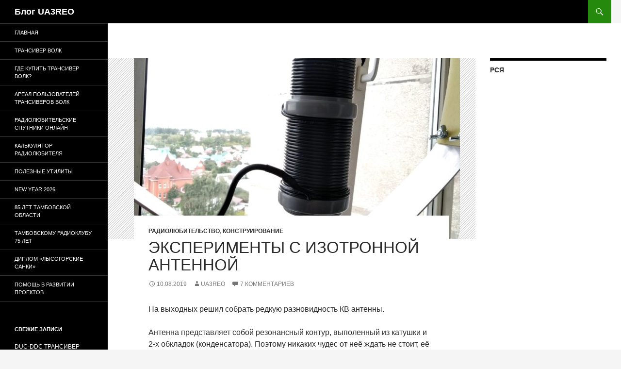

--- FILE ---
content_type: text/html; charset=UTF-8
request_url: https://ua3reo.ru/eksperimenty-s-izotronnoj-antennoj/
body_size: 21864
content:
<!DOCTYPE html>
<!--[if IE 7]>
<html class="ie ie7" dir="ltr" lang="ru-RU" prefix="og: https://ogp.me/ns#">
<![endif]-->
<!--[if IE 8]>
<html class="ie ie8" dir="ltr" lang="ru-RU" prefix="og: https://ogp.me/ns#">
<![endif]-->
<!--[if !(IE 7) & !(IE 8)]><!-->
<html dir="ltr" lang="ru-RU" prefix="og: https://ogp.me/ns#">
<!--<![endif]-->
<head>
	<meta charset="UTF-8">
	<meta name="viewport" content="width=device-width">
	
	<title>Эксперименты с изотронной антенной | Блог UA3REO</title>
		<link rel="profile" href="https://gmpg.org/xfn/11">
	<link rel="pingback" href="https://ua3reo.ru/xmlrpc.php">
	<link rel="icon" href="https://ua3reo.ru/favicon.ico" type="image/x-icon">
	<link rel="icon" href="https://ua3reo.ru/favicon.svg" type="image/svg">
	<!--[if lt IE 9]>
	<script src="https://ua3reo.ru/wp-content/themes/twentyfourteen-ua3reo/js/html5.js"></script>
	<![endif]-->
	
		<!-- All in One SEO 4.9.3 - aioseo.com -->
	<meta name="description" content="На выходных решил собрать редкую разновидность КВ антенны. Антенна представляет собой резонансный контур, выполенный из катушки и 2-х обкладок (конденсатора). Поэтому никаких чудес от неё ждать не стоит, её преимущество - максимум эффективности при минимуме размеров. Её идеальное предназначение - балконная КВ антенна, или КВ антенна для походов. Её можно порекомендовать начинающим радиолюбителям, не имеющим" />
	<meta name="robots" content="max-image-preview:large" />
	<meta name="author" content="ua3reo"/>
	<meta name="keywords" content="антенна,кв,изотрон,стелс,балконная антенна,радиолюбительство,конструирование" />
	<link rel="canonical" href="https://ua3reo.ru/eksperimenty-s-izotronnoj-antennoj/" />
	<meta name="generator" content="All in One SEO (AIOSEO) 4.9.3" />
		<meta property="og:locale" content="ru_RU" />
		<meta property="og:site_name" content="Блог UA3REO" />
		<meta property="og:type" content="article" />
		<meta property="og:title" content="Эксперименты с изотронной антенной | Блог UA3REO" />
		<meta property="og:description" content="На выходных решил собрать редкую разновидность КВ антенны. Антенна представляет собой резонансный контур, выполенный из катушки и 2-х обкладок (конденсатора). Поэтому никаких чудес от неё ждать не стоит, её преимущество - максимум эффективности при минимуме размеров. Её идеальное предназначение - балконная КВ антенна, или КВ антенна для походов. Её можно порекомендовать начинающим радиолюбителям, не имеющим" />
		<meta property="og:url" content="https://ua3reo.ru/eksperimenty-s-izotronnoj-antennoj/" />
		<meta property="og:image" content="https://ua3reo.ru/wp-content/uploads/2018/02/DSC_0113.jpg" />
		<meta property="og:image:secure_url" content="https://ua3reo.ru/wp-content/uploads/2018/02/DSC_0113.jpg" />
		<meta property="og:image:width" content="1423" />
		<meta property="og:image:height" content="949" />
		<meta property="article:published_time" content="2019-08-10T16:37:37+00:00" />
		<meta property="article:modified_time" content="2019-08-10T16:37:38+00:00" />
		<meta property="article:publisher" content="https://www.facebook.com/xgudron" />
		<meta name="twitter:card" content="summary" />
		<meta name="twitter:title" content="Эксперименты с изотронной антенной | Блог UA3REO" />
		<meta name="twitter:description" content="На выходных решил собрать редкую разновидность КВ антенны. Антенна представляет собой резонансный контур, выполенный из катушки и 2-х обкладок (конденсатора). Поэтому никаких чудес от неё ждать не стоит, её преимущество - максимум эффективности при минимуме размеров. Её идеальное предназначение - балконная КВ антенна, или КВ антенна для походов. Её можно порекомендовать начинающим радиолюбителям, не имеющим" />
		<meta name="twitter:image" content="https://ua3reo.ru/wp-content/uploads/2018/02/DSC_0113.jpg" />
		<script type="application/ld+json" class="aioseo-schema">
			{"@context":"https:\/\/schema.org","@graph":[{"@type":"Article","@id":"https:\/\/ua3reo.ru\/eksperimenty-s-izotronnoj-antennoj\/#article","name":"\u042d\u043a\u0441\u043f\u0435\u0440\u0438\u043c\u0435\u043d\u0442\u044b \u0441 \u0438\u0437\u043e\u0442\u0440\u043e\u043d\u043d\u043e\u0439 \u0430\u043d\u0442\u0435\u043d\u043d\u043e\u0439 | \u0411\u043b\u043e\u0433 UA3REO","headline":"\u042d\u043a\u0441\u043f\u0435\u0440\u0438\u043c\u0435\u043d\u0442\u044b \u0441 \u0438\u0437\u043e\u0442\u0440\u043e\u043d\u043d\u043e\u0439 \u0430\u043d\u0442\u0435\u043d\u043d\u043e\u0439","author":{"@id":"https:\/\/ua3reo.ru\/author\/ua3reo\/#author"},"publisher":{"@id":"https:\/\/ua3reo.ru\/#person"},"image":{"@type":"ImageObject","url":"https:\/\/ua3reo.ru\/wp-content\/uploads\/2019\/08\/P_20190810_170506.jpg","width":1440,"height":1920},"datePublished":"2019-08-10T19:37:37+03:00","dateModified":"2019-08-10T19:37:38+03:00","inLanguage":"ru-RU","commentCount":7,"mainEntityOfPage":{"@id":"https:\/\/ua3reo.ru\/eksperimenty-s-izotronnoj-antennoj\/#webpage"},"isPartOf":{"@id":"https:\/\/ua3reo.ru\/eksperimenty-s-izotronnoj-antennoj\/#webpage"},"articleSection":"\u0420\u0430\u0434\u0438\u043e\u043b\u044e\u0431\u0438\u0442\u0435\u043b\u044c\u0441\u0442\u0432\u043e, \u041a\u043e\u043d\u0441\u0442\u0440\u0443\u0438\u0440\u043e\u0432\u0430\u043d\u0438\u0435, \u0430\u043d\u0442\u0435\u043d\u043d\u0430, \u043a\u0432, \u0438\u0437\u043e\u0442\u0440\u043e\u043d, \u0441\u0442\u0435\u043b\u0441, \u0431\u0430\u043b\u043a\u043e\u043d\u043d\u0430\u044f \u0430\u043d\u0442\u0435\u043d\u043d\u0430"},{"@type":"BreadcrumbList","@id":"https:\/\/ua3reo.ru\/eksperimenty-s-izotronnoj-antennoj\/#breadcrumblist","itemListElement":[{"@type":"ListItem","@id":"https:\/\/ua3reo.ru#listItem","position":1,"name":"Home","item":"https:\/\/ua3reo.ru","nextItem":{"@type":"ListItem","@id":"https:\/\/ua3reo.ru\/category\/hamradio\/#listItem","name":"\u0420\u0430\u0434\u0438\u043e\u043b\u044e\u0431\u0438\u0442\u0435\u043b\u044c\u0441\u0442\u0432\u043e"}},{"@type":"ListItem","@id":"https:\/\/ua3reo.ru\/category\/hamradio\/#listItem","position":2,"name":"\u0420\u0430\u0434\u0438\u043e\u043b\u044e\u0431\u0438\u0442\u0435\u043b\u044c\u0441\u0442\u0432\u043e","item":"https:\/\/ua3reo.ru\/category\/hamradio\/","nextItem":{"@type":"ListItem","@id":"https:\/\/ua3reo.ru\/eksperimenty-s-izotronnoj-antennoj\/#listItem","name":"\u042d\u043a\u0441\u043f\u0435\u0440\u0438\u043c\u0435\u043d\u0442\u044b \u0441 \u0438\u0437\u043e\u0442\u0440\u043e\u043d\u043d\u043e\u0439 \u0430\u043d\u0442\u0435\u043d\u043d\u043e\u0439"},"previousItem":{"@type":"ListItem","@id":"https:\/\/ua3reo.ru#listItem","name":"Home"}},{"@type":"ListItem","@id":"https:\/\/ua3reo.ru\/eksperimenty-s-izotronnoj-antennoj\/#listItem","position":3,"name":"\u042d\u043a\u0441\u043f\u0435\u0440\u0438\u043c\u0435\u043d\u0442\u044b \u0441 \u0438\u0437\u043e\u0442\u0440\u043e\u043d\u043d\u043e\u0439 \u0430\u043d\u0442\u0435\u043d\u043d\u043e\u0439","previousItem":{"@type":"ListItem","@id":"https:\/\/ua3reo.ru\/category\/hamradio\/#listItem","name":"\u0420\u0430\u0434\u0438\u043e\u043b\u044e\u0431\u0438\u0442\u0435\u043b\u044c\u0441\u0442\u0432\u043e"}}]},{"@type":"Person","@id":"https:\/\/ua3reo.ru\/#person","name":"ua3reo","image":{"@type":"ImageObject","@id":"https:\/\/ua3reo.ru\/eksperimenty-s-izotronnoj-antennoj\/#personImage","url":"https:\/\/secure.gravatar.com\/avatar\/07311133c576ec725940123585d0895151a822f3681f2caca33e1360469c8747?s=96&r=g","width":96,"height":96,"caption":"ua3reo"}},{"@type":"Person","@id":"https:\/\/ua3reo.ru\/author\/ua3reo\/#author","url":"https:\/\/ua3reo.ru\/author\/ua3reo\/","name":"ua3reo","image":{"@type":"ImageObject","@id":"https:\/\/ua3reo.ru\/eksperimenty-s-izotronnoj-antennoj\/#authorImage","url":"https:\/\/secure.gravatar.com\/avatar\/07311133c576ec725940123585d0895151a822f3681f2caca33e1360469c8747?s=96&r=g","width":96,"height":96,"caption":"ua3reo"}},{"@type":"WebPage","@id":"https:\/\/ua3reo.ru\/eksperimenty-s-izotronnoj-antennoj\/#webpage","url":"https:\/\/ua3reo.ru\/eksperimenty-s-izotronnoj-antennoj\/","name":"\u042d\u043a\u0441\u043f\u0435\u0440\u0438\u043c\u0435\u043d\u0442\u044b \u0441 \u0438\u0437\u043e\u0442\u0440\u043e\u043d\u043d\u043e\u0439 \u0430\u043d\u0442\u0435\u043d\u043d\u043e\u0439 | \u0411\u043b\u043e\u0433 UA3REO","description":"\u041d\u0430 \u0432\u044b\u0445\u043e\u0434\u043d\u044b\u0445 \u0440\u0435\u0448\u0438\u043b \u0441\u043e\u0431\u0440\u0430\u0442\u044c \u0440\u0435\u0434\u043a\u0443\u044e \u0440\u0430\u0437\u043d\u043e\u0432\u0438\u0434\u043d\u043e\u0441\u0442\u044c \u041a\u0412 \u0430\u043d\u0442\u0435\u043d\u043d\u044b. \u0410\u043d\u0442\u0435\u043d\u043d\u0430 \u043f\u0440\u0435\u0434\u0441\u0442\u0430\u0432\u043b\u044f\u0435\u0442 \u0441\u043e\u0431\u043e\u0439 \u0440\u0435\u0437\u043e\u043d\u0430\u043d\u0441\u043d\u044b\u0439 \u043a\u043e\u043d\u0442\u0443\u0440, \u0432\u044b\u043f\u043e\u043b\u0435\u043d\u043d\u044b\u0439 \u0438\u0437 \u043a\u0430\u0442\u0443\u0448\u043a\u0438 \u0438 2-\u0445 \u043e\u0431\u043a\u043b\u0430\u0434\u043e\u043a (\u043a\u043e\u043d\u0434\u0435\u043d\u0441\u0430\u0442\u043e\u0440\u0430). \u041f\u043e\u044d\u0442\u043e\u043c\u0443 \u043d\u0438\u043a\u0430\u043a\u0438\u0445 \u0447\u0443\u0434\u0435\u0441 \u043e\u0442 \u043d\u0435\u0451 \u0436\u0434\u0430\u0442\u044c \u043d\u0435 \u0441\u0442\u043e\u0438\u0442, \u0435\u0451 \u043f\u0440\u0435\u0438\u043c\u0443\u0449\u0435\u0441\u0442\u0432\u043e - \u043c\u0430\u043a\u0441\u0438\u043c\u0443\u043c \u044d\u0444\u0444\u0435\u043a\u0442\u0438\u0432\u043d\u043e\u0441\u0442\u0438 \u043f\u0440\u0438 \u043c\u0438\u043d\u0438\u043c\u0443\u043c\u0435 \u0440\u0430\u0437\u043c\u0435\u0440\u043e\u0432. \u0415\u0451 \u0438\u0434\u0435\u0430\u043b\u044c\u043d\u043e\u0435 \u043f\u0440\u0435\u0434\u043d\u0430\u0437\u043d\u0430\u0447\u0435\u043d\u0438\u0435 - \u0431\u0430\u043b\u043a\u043e\u043d\u043d\u0430\u044f \u041a\u0412 \u0430\u043d\u0442\u0435\u043d\u043d\u0430, \u0438\u043b\u0438 \u041a\u0412 \u0430\u043d\u0442\u0435\u043d\u043d\u0430 \u0434\u043b\u044f \u043f\u043e\u0445\u043e\u0434\u043e\u0432. \u0415\u0451 \u043c\u043e\u0436\u043d\u043e \u043f\u043e\u0440\u0435\u043a\u043e\u043c\u0435\u043d\u0434\u043e\u0432\u0430\u0442\u044c \u043d\u0430\u0447\u0438\u043d\u0430\u044e\u0449\u0438\u043c \u0440\u0430\u0434\u0438\u043e\u043b\u044e\u0431\u0438\u0442\u0435\u043b\u044f\u043c, \u043d\u0435 \u0438\u043c\u0435\u044e\u0449\u0438\u043c","inLanguage":"ru-RU","isPartOf":{"@id":"https:\/\/ua3reo.ru\/#website"},"breadcrumb":{"@id":"https:\/\/ua3reo.ru\/eksperimenty-s-izotronnoj-antennoj\/#breadcrumblist"},"author":{"@id":"https:\/\/ua3reo.ru\/author\/ua3reo\/#author"},"creator":{"@id":"https:\/\/ua3reo.ru\/author\/ua3reo\/#author"},"image":{"@type":"ImageObject","url":"https:\/\/ua3reo.ru\/wp-content\/uploads\/2019\/08\/P_20190810_170506.jpg","@id":"https:\/\/ua3reo.ru\/eksperimenty-s-izotronnoj-antennoj\/#mainImage","width":1440,"height":1920},"primaryImageOfPage":{"@id":"https:\/\/ua3reo.ru\/eksperimenty-s-izotronnoj-antennoj\/#mainImage"},"datePublished":"2019-08-10T19:37:37+03:00","dateModified":"2019-08-10T19:37:38+03:00"},{"@type":"WebSite","@id":"https:\/\/ua3reo.ru\/#website","url":"https:\/\/ua3reo.ru\/","name":"\u0411\u043b\u043e\u0433 UA3REO","inLanguage":"ru-RU","publisher":{"@id":"https:\/\/ua3reo.ru\/#person"}}]}
		</script>
		<!-- All in One SEO -->

<link rel='dns-prefetch' href='//netdna.bootstrapcdn.com' />
<link rel="alternate" type="application/rss+xml" title="Блог UA3REO &raquo; Лента" href="https://ua3reo.ru/feed/" />
<link rel="alternate" type="application/rss+xml" title="Блог UA3REO &raquo; Лента комментариев" href="https://ua3reo.ru/comments/feed/" />
<link rel="alternate" type="application/rss+xml" title="Блог UA3REO &raquo; Лента комментариев к &laquo;Эксперименты с изотронной антенной&raquo;" href="https://ua3reo.ru/eksperimenty-s-izotronnoj-antennoj/feed/" />
<link rel="alternate" title="oEmbed (JSON)" type="application/json+oembed" href="https://ua3reo.ru/wp-json/oembed/1.0/embed?url=https%3A%2F%2Fua3reo.ru%2Feksperimenty-s-izotronnoj-antennoj%2F" />
<link rel="alternate" title="oEmbed (XML)" type="text/xml+oembed" href="https://ua3reo.ru/wp-json/oembed/1.0/embed?url=https%3A%2F%2Fua3reo.ru%2Feksperimenty-s-izotronnoj-antennoj%2F&#038;format=xml" />
<style id='wp-img-auto-sizes-contain-inline-css' type='text/css'>
img:is([sizes=auto i],[sizes^="auto," i]){contain-intrinsic-size:3000px 1500px}
/*# sourceURL=wp-img-auto-sizes-contain-inline-css */
</style>
<style id='wp-emoji-styles-inline-css' type='text/css'>

	img.wp-smiley, img.emoji {
		display: inline !important;
		border: none !important;
		box-shadow: none !important;
		height: 1em !important;
		width: 1em !important;
		margin: 0 0.07em !important;
		vertical-align: -0.1em !important;
		background: none !important;
		padding: 0 !important;
	}
/*# sourceURL=wp-emoji-styles-inline-css */
</style>
<style id='wp-block-library-inline-css' type='text/css'>
:root{--wp-block-synced-color:#7a00df;--wp-block-synced-color--rgb:122,0,223;--wp-bound-block-color:var(--wp-block-synced-color);--wp-editor-canvas-background:#ddd;--wp-admin-theme-color:#007cba;--wp-admin-theme-color--rgb:0,124,186;--wp-admin-theme-color-darker-10:#006ba1;--wp-admin-theme-color-darker-10--rgb:0,107,160.5;--wp-admin-theme-color-darker-20:#005a87;--wp-admin-theme-color-darker-20--rgb:0,90,135;--wp-admin-border-width-focus:2px}@media (min-resolution:192dpi){:root{--wp-admin-border-width-focus:1.5px}}.wp-element-button{cursor:pointer}:root .has-very-light-gray-background-color{background-color:#eee}:root .has-very-dark-gray-background-color{background-color:#313131}:root .has-very-light-gray-color{color:#eee}:root .has-very-dark-gray-color{color:#313131}:root .has-vivid-green-cyan-to-vivid-cyan-blue-gradient-background{background:linear-gradient(135deg,#00d084,#0693e3)}:root .has-purple-crush-gradient-background{background:linear-gradient(135deg,#34e2e4,#4721fb 50%,#ab1dfe)}:root .has-hazy-dawn-gradient-background{background:linear-gradient(135deg,#faaca8,#dad0ec)}:root .has-subdued-olive-gradient-background{background:linear-gradient(135deg,#fafae1,#67a671)}:root .has-atomic-cream-gradient-background{background:linear-gradient(135deg,#fdd79a,#004a59)}:root .has-nightshade-gradient-background{background:linear-gradient(135deg,#330968,#31cdcf)}:root .has-midnight-gradient-background{background:linear-gradient(135deg,#020381,#2874fc)}:root{--wp--preset--font-size--normal:16px;--wp--preset--font-size--huge:42px}.has-regular-font-size{font-size:1em}.has-larger-font-size{font-size:2.625em}.has-normal-font-size{font-size:var(--wp--preset--font-size--normal)}.has-huge-font-size{font-size:var(--wp--preset--font-size--huge)}.has-text-align-center{text-align:center}.has-text-align-left{text-align:left}.has-text-align-right{text-align:right}.has-fit-text{white-space:nowrap!important}#end-resizable-editor-section{display:none}.aligncenter{clear:both}.items-justified-left{justify-content:flex-start}.items-justified-center{justify-content:center}.items-justified-right{justify-content:flex-end}.items-justified-space-between{justify-content:space-between}.screen-reader-text{border:0;clip-path:inset(50%);height:1px;margin:-1px;overflow:hidden;padding:0;position:absolute;width:1px;word-wrap:normal!important}.screen-reader-text:focus{background-color:#ddd;clip-path:none;color:#444;display:block;font-size:1em;height:auto;left:5px;line-height:normal;padding:15px 23px 14px;text-decoration:none;top:5px;width:auto;z-index:100000}html :where(.has-border-color){border-style:solid}html :where([style*=border-top-color]){border-top-style:solid}html :where([style*=border-right-color]){border-right-style:solid}html :where([style*=border-bottom-color]){border-bottom-style:solid}html :where([style*=border-left-color]){border-left-style:solid}html :where([style*=border-width]){border-style:solid}html :where([style*=border-top-width]){border-top-style:solid}html :where([style*=border-right-width]){border-right-style:solid}html :where([style*=border-bottom-width]){border-bottom-style:solid}html :where([style*=border-left-width]){border-left-style:solid}html :where(img[class*=wp-image-]){height:auto;max-width:100%}:where(figure){margin:0 0 1em}html :where(.is-position-sticky){--wp-admin--admin-bar--position-offset:var(--wp-admin--admin-bar--height,0px)}@media screen and (max-width:600px){html :where(.is-position-sticky){--wp-admin--admin-bar--position-offset:0px}}

/*# sourceURL=wp-block-library-inline-css */
</style><style id='wp-block-image-inline-css' type='text/css'>
.wp-block-image>a,.wp-block-image>figure>a{display:inline-block}.wp-block-image img{box-sizing:border-box;height:auto;max-width:100%;vertical-align:bottom}@media not (prefers-reduced-motion){.wp-block-image img.hide{visibility:hidden}.wp-block-image img.show{animation:show-content-image .4s}}.wp-block-image[style*=border-radius] img,.wp-block-image[style*=border-radius]>a{border-radius:inherit}.wp-block-image.has-custom-border img{box-sizing:border-box}.wp-block-image.aligncenter{text-align:center}.wp-block-image.alignfull>a,.wp-block-image.alignwide>a{width:100%}.wp-block-image.alignfull img,.wp-block-image.alignwide img{height:auto;width:100%}.wp-block-image .aligncenter,.wp-block-image .alignleft,.wp-block-image .alignright,.wp-block-image.aligncenter,.wp-block-image.alignleft,.wp-block-image.alignright{display:table}.wp-block-image .aligncenter>figcaption,.wp-block-image .alignleft>figcaption,.wp-block-image .alignright>figcaption,.wp-block-image.aligncenter>figcaption,.wp-block-image.alignleft>figcaption,.wp-block-image.alignright>figcaption{caption-side:bottom;display:table-caption}.wp-block-image .alignleft{float:left;margin:.5em 1em .5em 0}.wp-block-image .alignright{float:right;margin:.5em 0 .5em 1em}.wp-block-image .aligncenter{margin-left:auto;margin-right:auto}.wp-block-image :where(figcaption){margin-bottom:1em;margin-top:.5em}.wp-block-image.is-style-circle-mask img{border-radius:9999px}@supports ((-webkit-mask-image:none) or (mask-image:none)) or (-webkit-mask-image:none){.wp-block-image.is-style-circle-mask img{border-radius:0;-webkit-mask-image:url('data:image/svg+xml;utf8,<svg viewBox="0 0 100 100" xmlns="http://www.w3.org/2000/svg"><circle cx="50" cy="50" r="50"/></svg>');mask-image:url('data:image/svg+xml;utf8,<svg viewBox="0 0 100 100" xmlns="http://www.w3.org/2000/svg"><circle cx="50" cy="50" r="50"/></svg>');mask-mode:alpha;-webkit-mask-position:center;mask-position:center;-webkit-mask-repeat:no-repeat;mask-repeat:no-repeat;-webkit-mask-size:contain;mask-size:contain}}:root :where(.wp-block-image.is-style-rounded img,.wp-block-image .is-style-rounded img){border-radius:9999px}.wp-block-image figure{margin:0}.wp-lightbox-container{display:flex;flex-direction:column;position:relative}.wp-lightbox-container img{cursor:zoom-in}.wp-lightbox-container img:hover+button{opacity:1}.wp-lightbox-container button{align-items:center;backdrop-filter:blur(16px) saturate(180%);background-color:#5a5a5a40;border:none;border-radius:4px;cursor:zoom-in;display:flex;height:20px;justify-content:center;opacity:0;padding:0;position:absolute;right:16px;text-align:center;top:16px;width:20px;z-index:100}@media not (prefers-reduced-motion){.wp-lightbox-container button{transition:opacity .2s ease}}.wp-lightbox-container button:focus-visible{outline:3px auto #5a5a5a40;outline:3px auto -webkit-focus-ring-color;outline-offset:3px}.wp-lightbox-container button:hover{cursor:pointer;opacity:1}.wp-lightbox-container button:focus{opacity:1}.wp-lightbox-container button:focus,.wp-lightbox-container button:hover,.wp-lightbox-container button:not(:hover):not(:active):not(.has-background){background-color:#5a5a5a40;border:none}.wp-lightbox-overlay{box-sizing:border-box;cursor:zoom-out;height:100vh;left:0;overflow:hidden;position:fixed;top:0;visibility:hidden;width:100%;z-index:100000}.wp-lightbox-overlay .close-button{align-items:center;cursor:pointer;display:flex;justify-content:center;min-height:40px;min-width:40px;padding:0;position:absolute;right:calc(env(safe-area-inset-right) + 16px);top:calc(env(safe-area-inset-top) + 16px);z-index:5000000}.wp-lightbox-overlay .close-button:focus,.wp-lightbox-overlay .close-button:hover,.wp-lightbox-overlay .close-button:not(:hover):not(:active):not(.has-background){background:none;border:none}.wp-lightbox-overlay .lightbox-image-container{height:var(--wp--lightbox-container-height);left:50%;overflow:hidden;position:absolute;top:50%;transform:translate(-50%,-50%);transform-origin:top left;width:var(--wp--lightbox-container-width);z-index:9999999999}.wp-lightbox-overlay .wp-block-image{align-items:center;box-sizing:border-box;display:flex;height:100%;justify-content:center;margin:0;position:relative;transform-origin:0 0;width:100%;z-index:3000000}.wp-lightbox-overlay .wp-block-image img{height:var(--wp--lightbox-image-height);min-height:var(--wp--lightbox-image-height);min-width:var(--wp--lightbox-image-width);width:var(--wp--lightbox-image-width)}.wp-lightbox-overlay .wp-block-image figcaption{display:none}.wp-lightbox-overlay button{background:none;border:none}.wp-lightbox-overlay .scrim{background-color:#fff;height:100%;opacity:.9;position:absolute;width:100%;z-index:2000000}.wp-lightbox-overlay.active{visibility:visible}@media not (prefers-reduced-motion){.wp-lightbox-overlay.active{animation:turn-on-visibility .25s both}.wp-lightbox-overlay.active img{animation:turn-on-visibility .35s both}.wp-lightbox-overlay.show-closing-animation:not(.active){animation:turn-off-visibility .35s both}.wp-lightbox-overlay.show-closing-animation:not(.active) img{animation:turn-off-visibility .25s both}.wp-lightbox-overlay.zoom.active{animation:none;opacity:1;visibility:visible}.wp-lightbox-overlay.zoom.active .lightbox-image-container{animation:lightbox-zoom-in .4s}.wp-lightbox-overlay.zoom.active .lightbox-image-container img{animation:none}.wp-lightbox-overlay.zoom.active .scrim{animation:turn-on-visibility .4s forwards}.wp-lightbox-overlay.zoom.show-closing-animation:not(.active){animation:none}.wp-lightbox-overlay.zoom.show-closing-animation:not(.active) .lightbox-image-container{animation:lightbox-zoom-out .4s}.wp-lightbox-overlay.zoom.show-closing-animation:not(.active) .lightbox-image-container img{animation:none}.wp-lightbox-overlay.zoom.show-closing-animation:not(.active) .scrim{animation:turn-off-visibility .4s forwards}}@keyframes show-content-image{0%{visibility:hidden}99%{visibility:hidden}to{visibility:visible}}@keyframes turn-on-visibility{0%{opacity:0}to{opacity:1}}@keyframes turn-off-visibility{0%{opacity:1;visibility:visible}99%{opacity:0;visibility:visible}to{opacity:0;visibility:hidden}}@keyframes lightbox-zoom-in{0%{transform:translate(calc((-100vw + var(--wp--lightbox-scrollbar-width))/2 + var(--wp--lightbox-initial-left-position)),calc(-50vh + var(--wp--lightbox-initial-top-position))) scale(var(--wp--lightbox-scale))}to{transform:translate(-50%,-50%) scale(1)}}@keyframes lightbox-zoom-out{0%{transform:translate(-50%,-50%) scale(1);visibility:visible}99%{visibility:visible}to{transform:translate(calc((-100vw + var(--wp--lightbox-scrollbar-width))/2 + var(--wp--lightbox-initial-left-position)),calc(-50vh + var(--wp--lightbox-initial-top-position))) scale(var(--wp--lightbox-scale));visibility:hidden}}
/*# sourceURL=https://ua3reo.ru/wp-includes/blocks/image/style.min.css */
</style>
<style id='wp-block-paragraph-inline-css' type='text/css'>
.is-small-text{font-size:.875em}.is-regular-text{font-size:1em}.is-large-text{font-size:2.25em}.is-larger-text{font-size:3em}.has-drop-cap:not(:focus):first-letter{float:left;font-size:8.4em;font-style:normal;font-weight:100;line-height:.68;margin:.05em .1em 0 0;text-transform:uppercase}body.rtl .has-drop-cap:not(:focus):first-letter{float:none;margin-left:.1em}p.has-drop-cap.has-background{overflow:hidden}:root :where(p.has-background){padding:1.25em 2.375em}:where(p.has-text-color:not(.has-link-color)) a{color:inherit}p.has-text-align-left[style*="writing-mode:vertical-lr"],p.has-text-align-right[style*="writing-mode:vertical-rl"]{rotate:180deg}
/*# sourceURL=https://ua3reo.ru/wp-includes/blocks/paragraph/style.min.css */
</style>
<style id='global-styles-inline-css' type='text/css'>
:root{--wp--preset--aspect-ratio--square: 1;--wp--preset--aspect-ratio--4-3: 4/3;--wp--preset--aspect-ratio--3-4: 3/4;--wp--preset--aspect-ratio--3-2: 3/2;--wp--preset--aspect-ratio--2-3: 2/3;--wp--preset--aspect-ratio--16-9: 16/9;--wp--preset--aspect-ratio--9-16: 9/16;--wp--preset--color--black: #000000;--wp--preset--color--cyan-bluish-gray: #abb8c3;--wp--preset--color--white: #ffffff;--wp--preset--color--pale-pink: #f78da7;--wp--preset--color--vivid-red: #cf2e2e;--wp--preset--color--luminous-vivid-orange: #ff6900;--wp--preset--color--luminous-vivid-amber: #fcb900;--wp--preset--color--light-green-cyan: #7bdcb5;--wp--preset--color--vivid-green-cyan: #00d084;--wp--preset--color--pale-cyan-blue: #8ed1fc;--wp--preset--color--vivid-cyan-blue: #0693e3;--wp--preset--color--vivid-purple: #9b51e0;--wp--preset--gradient--vivid-cyan-blue-to-vivid-purple: linear-gradient(135deg,rgb(6,147,227) 0%,rgb(155,81,224) 100%);--wp--preset--gradient--light-green-cyan-to-vivid-green-cyan: linear-gradient(135deg,rgb(122,220,180) 0%,rgb(0,208,130) 100%);--wp--preset--gradient--luminous-vivid-amber-to-luminous-vivid-orange: linear-gradient(135deg,rgb(252,185,0) 0%,rgb(255,105,0) 100%);--wp--preset--gradient--luminous-vivid-orange-to-vivid-red: linear-gradient(135deg,rgb(255,105,0) 0%,rgb(207,46,46) 100%);--wp--preset--gradient--very-light-gray-to-cyan-bluish-gray: linear-gradient(135deg,rgb(238,238,238) 0%,rgb(169,184,195) 100%);--wp--preset--gradient--cool-to-warm-spectrum: linear-gradient(135deg,rgb(74,234,220) 0%,rgb(151,120,209) 20%,rgb(207,42,186) 40%,rgb(238,44,130) 60%,rgb(251,105,98) 80%,rgb(254,248,76) 100%);--wp--preset--gradient--blush-light-purple: linear-gradient(135deg,rgb(255,206,236) 0%,rgb(152,150,240) 100%);--wp--preset--gradient--blush-bordeaux: linear-gradient(135deg,rgb(254,205,165) 0%,rgb(254,45,45) 50%,rgb(107,0,62) 100%);--wp--preset--gradient--luminous-dusk: linear-gradient(135deg,rgb(255,203,112) 0%,rgb(199,81,192) 50%,rgb(65,88,208) 100%);--wp--preset--gradient--pale-ocean: linear-gradient(135deg,rgb(255,245,203) 0%,rgb(182,227,212) 50%,rgb(51,167,181) 100%);--wp--preset--gradient--electric-grass: linear-gradient(135deg,rgb(202,248,128) 0%,rgb(113,206,126) 100%);--wp--preset--gradient--midnight: linear-gradient(135deg,rgb(2,3,129) 0%,rgb(40,116,252) 100%);--wp--preset--font-size--small: 13px;--wp--preset--font-size--medium: 20px;--wp--preset--font-size--large: 36px;--wp--preset--font-size--x-large: 42px;--wp--preset--spacing--20: 0.44rem;--wp--preset--spacing--30: 0.67rem;--wp--preset--spacing--40: 1rem;--wp--preset--spacing--50: 1.5rem;--wp--preset--spacing--60: 2.25rem;--wp--preset--spacing--70: 3.38rem;--wp--preset--spacing--80: 5.06rem;--wp--preset--shadow--natural: 6px 6px 9px rgba(0, 0, 0, 0.2);--wp--preset--shadow--deep: 12px 12px 50px rgba(0, 0, 0, 0.4);--wp--preset--shadow--sharp: 6px 6px 0px rgba(0, 0, 0, 0.2);--wp--preset--shadow--outlined: 6px 6px 0px -3px rgb(255, 255, 255), 6px 6px rgb(0, 0, 0);--wp--preset--shadow--crisp: 6px 6px 0px rgb(0, 0, 0);}:where(.is-layout-flex){gap: 0.5em;}:where(.is-layout-grid){gap: 0.5em;}body .is-layout-flex{display: flex;}.is-layout-flex{flex-wrap: wrap;align-items: center;}.is-layout-flex > :is(*, div){margin: 0;}body .is-layout-grid{display: grid;}.is-layout-grid > :is(*, div){margin: 0;}:where(.wp-block-columns.is-layout-flex){gap: 2em;}:where(.wp-block-columns.is-layout-grid){gap: 2em;}:where(.wp-block-post-template.is-layout-flex){gap: 1.25em;}:where(.wp-block-post-template.is-layout-grid){gap: 1.25em;}.has-black-color{color: var(--wp--preset--color--black) !important;}.has-cyan-bluish-gray-color{color: var(--wp--preset--color--cyan-bluish-gray) !important;}.has-white-color{color: var(--wp--preset--color--white) !important;}.has-pale-pink-color{color: var(--wp--preset--color--pale-pink) !important;}.has-vivid-red-color{color: var(--wp--preset--color--vivid-red) !important;}.has-luminous-vivid-orange-color{color: var(--wp--preset--color--luminous-vivid-orange) !important;}.has-luminous-vivid-amber-color{color: var(--wp--preset--color--luminous-vivid-amber) !important;}.has-light-green-cyan-color{color: var(--wp--preset--color--light-green-cyan) !important;}.has-vivid-green-cyan-color{color: var(--wp--preset--color--vivid-green-cyan) !important;}.has-pale-cyan-blue-color{color: var(--wp--preset--color--pale-cyan-blue) !important;}.has-vivid-cyan-blue-color{color: var(--wp--preset--color--vivid-cyan-blue) !important;}.has-vivid-purple-color{color: var(--wp--preset--color--vivid-purple) !important;}.has-black-background-color{background-color: var(--wp--preset--color--black) !important;}.has-cyan-bluish-gray-background-color{background-color: var(--wp--preset--color--cyan-bluish-gray) !important;}.has-white-background-color{background-color: var(--wp--preset--color--white) !important;}.has-pale-pink-background-color{background-color: var(--wp--preset--color--pale-pink) !important;}.has-vivid-red-background-color{background-color: var(--wp--preset--color--vivid-red) !important;}.has-luminous-vivid-orange-background-color{background-color: var(--wp--preset--color--luminous-vivid-orange) !important;}.has-luminous-vivid-amber-background-color{background-color: var(--wp--preset--color--luminous-vivid-amber) !important;}.has-light-green-cyan-background-color{background-color: var(--wp--preset--color--light-green-cyan) !important;}.has-vivid-green-cyan-background-color{background-color: var(--wp--preset--color--vivid-green-cyan) !important;}.has-pale-cyan-blue-background-color{background-color: var(--wp--preset--color--pale-cyan-blue) !important;}.has-vivid-cyan-blue-background-color{background-color: var(--wp--preset--color--vivid-cyan-blue) !important;}.has-vivid-purple-background-color{background-color: var(--wp--preset--color--vivid-purple) !important;}.has-black-border-color{border-color: var(--wp--preset--color--black) !important;}.has-cyan-bluish-gray-border-color{border-color: var(--wp--preset--color--cyan-bluish-gray) !important;}.has-white-border-color{border-color: var(--wp--preset--color--white) !important;}.has-pale-pink-border-color{border-color: var(--wp--preset--color--pale-pink) !important;}.has-vivid-red-border-color{border-color: var(--wp--preset--color--vivid-red) !important;}.has-luminous-vivid-orange-border-color{border-color: var(--wp--preset--color--luminous-vivid-orange) !important;}.has-luminous-vivid-amber-border-color{border-color: var(--wp--preset--color--luminous-vivid-amber) !important;}.has-light-green-cyan-border-color{border-color: var(--wp--preset--color--light-green-cyan) !important;}.has-vivid-green-cyan-border-color{border-color: var(--wp--preset--color--vivid-green-cyan) !important;}.has-pale-cyan-blue-border-color{border-color: var(--wp--preset--color--pale-cyan-blue) !important;}.has-vivid-cyan-blue-border-color{border-color: var(--wp--preset--color--vivid-cyan-blue) !important;}.has-vivid-purple-border-color{border-color: var(--wp--preset--color--vivid-purple) !important;}.has-vivid-cyan-blue-to-vivid-purple-gradient-background{background: var(--wp--preset--gradient--vivid-cyan-blue-to-vivid-purple) !important;}.has-light-green-cyan-to-vivid-green-cyan-gradient-background{background: var(--wp--preset--gradient--light-green-cyan-to-vivid-green-cyan) !important;}.has-luminous-vivid-amber-to-luminous-vivid-orange-gradient-background{background: var(--wp--preset--gradient--luminous-vivid-amber-to-luminous-vivid-orange) !important;}.has-luminous-vivid-orange-to-vivid-red-gradient-background{background: var(--wp--preset--gradient--luminous-vivid-orange-to-vivid-red) !important;}.has-very-light-gray-to-cyan-bluish-gray-gradient-background{background: var(--wp--preset--gradient--very-light-gray-to-cyan-bluish-gray) !important;}.has-cool-to-warm-spectrum-gradient-background{background: var(--wp--preset--gradient--cool-to-warm-spectrum) !important;}.has-blush-light-purple-gradient-background{background: var(--wp--preset--gradient--blush-light-purple) !important;}.has-blush-bordeaux-gradient-background{background: var(--wp--preset--gradient--blush-bordeaux) !important;}.has-luminous-dusk-gradient-background{background: var(--wp--preset--gradient--luminous-dusk) !important;}.has-pale-ocean-gradient-background{background: var(--wp--preset--gradient--pale-ocean) !important;}.has-electric-grass-gradient-background{background: var(--wp--preset--gradient--electric-grass) !important;}.has-midnight-gradient-background{background: var(--wp--preset--gradient--midnight) !important;}.has-small-font-size{font-size: var(--wp--preset--font-size--small) !important;}.has-medium-font-size{font-size: var(--wp--preset--font-size--medium) !important;}.has-large-font-size{font-size: var(--wp--preset--font-size--large) !important;}.has-x-large-font-size{font-size: var(--wp--preset--font-size--x-large) !important;}
/*# sourceURL=global-styles-inline-css */
</style>

<style id='classic-theme-styles-inline-css' type='text/css'>
/*! This file is auto-generated */
.wp-block-button__link{color:#fff;background-color:#32373c;border-radius:9999px;box-shadow:none;text-decoration:none;padding:calc(.667em + 2px) calc(1.333em + 2px);font-size:1.125em}.wp-block-file__button{background:#32373c;color:#fff;text-decoration:none}
/*# sourceURL=/wp-includes/css/classic-themes.min.css */
</style>
<link rel='stylesheet' id='genericons-css' href='https://ua3reo.ru/wp-content/themes/twentyfourteen-ua3reo/genericons/genericons.css?ver=3.0.3' type='text/css' media='all' />
<link rel='stylesheet' id='twentyfourteen-style-css' href='https://ua3reo.ru/wp-content/themes/twentyfourteen-ua3reo/style.css?ver=6.9' type='text/css' media='all' />
<link rel='stylesheet' id='fancybox-css' href='https://ua3reo.ru/wp-content/plugins/easy-fancybox/fancybox/1.5.4/jquery.fancybox.min.css?ver=6.9' type='text/css' media='screen' />
<style id='fancybox-inline-css' type='text/css'>
#fancybox-outer{background:#ffffff}#fancybox-content{background:#ffffff;border-color:#ffffff;color:#000000;}#fancybox-title,#fancybox-title-float-main{color:#fff}
/*# sourceURL=fancybox-inline-css */
</style>
<link rel='stylesheet' id='fontawesome-css' href='//netdna.bootstrapcdn.com/font-awesome/3.2.1/css/font-awesome.min.css?ver=1.3.9' type='text/css' media='all' />
		<style>
			/* Accessible for screen readers but hidden from view */
			.fa-hidden { position:absolute; left:-10000px; top:auto; width:1px; height:1px; overflow:hidden; }
			.rtl .fa-hidden { left:10000px; }
			.fa-showtext { margin-right: 5px; }
		</style>
		<script type="text/javascript" src="https://ua3reo.ru/wp-includes/js/jquery/jquery.min.js?ver=3.7.1" id="jquery-core-js"></script>
<script type="text/javascript" src="https://ua3reo.ru/wp-includes/js/jquery/jquery-migrate.min.js?ver=3.4.1" id="jquery-migrate-js"></script>
<link rel="https://api.w.org/" href="https://ua3reo.ru/wp-json/" /><link rel="alternate" title="JSON" type="application/json" href="https://ua3reo.ru/wp-json/wp/v2/posts/979" /><link rel="EditURI" type="application/rsd+xml" title="RSD" href="https://ua3reo.ru/xmlrpc.php?rsd" />
<meta name="generator" content="WordPress 6.9" />

	<!-- Yandex.RTB -->
	<script>window.yaContextCb=window.yaContextCb||[]</script>
	<script src="https://yandex.ru/ads/system/context.js" async></script>
</head>

<body class="wp-singular post-template-default single single-post postid-979 single-format-standard wp-theme-twentyfourteen-ua3reo masthead-fixed singular">
<div id="page" class="hfeed site">
	
	<header id="masthead" class="site-header" role="banner">
		<div class="header-main">
			<h1 class="site-title"><a href="https://ua3reo.ru/" rel="home" data-wpel-link="internal">Блог UA3REO</a></h1>

			<div class="search-toggle">
				<a href="#search-container" class="screen-reader-text" aria-expanded="false" aria-controls="search-container">Поиск</a>
			</div>

			<nav id="primary-navigation" class="site-navigation primary-navigation" role="navigation">
				<button class="menu-toggle">Основное меню</button>
				<a class="screen-reader-text skip-link" href="#content">Перейти к содержимому</a>
				<div class="menu-levoe-menyu-container"><ul id="primary-menu" class="nav-menu"><li id="menu-item-35" class="menu-item menu-item-type-custom menu-item-object-custom menu-item-35"><a href="/" data-wpel-link="internal">Главная</a></li>
<li id="menu-item-807" class="menu-item menu-item-type-custom menu-item-object-custom menu-item-807"><a href="/tag/transiver-ua3reo/" data-wpel-link="internal">Трансивер Волк</a></li>
<li id="menu-item-2362" class="menu-item menu-item-type-post_type menu-item-object-page menu-item-2362"><a href="https://ua3reo.ru/gde-kupit-transiver-volk/" data-wpel-link="internal">Где купить трансивер Волк?</a></li>
<li id="menu-item-1830" class="menu-item menu-item-type-post_type menu-item-object-post menu-item-1830"><a href="https://ua3reo.ru/areal-polzovatelej-transiverov-volk/" data-wpel-link="internal">Ареал пользователей трансиверов Волк</a></li>
<li id="menu-item-1068" class="menu-item menu-item-type-custom menu-item-object-custom menu-item-1068"><a href="https://ua3reo.ru/services/radiosat/" data-wpel-link="internal">Радиолюбительские спутники онлайн</a></li>
<li id="menu-item-911" class="menu-item menu-item-type-post_type menu-item-object-page menu-item-911"><a href="https://ua3reo.ru/kalkulyator-radiolyubitelya/" data-wpel-link="internal">Калькулятор радиолюбителя</a></li>
<li id="menu-item-903" class="menu-item menu-item-type-post_type menu-item-object-page menu-item-903"><a href="https://ua3reo.ru/useful-utils/" data-wpel-link="internal">Полезные утилиты</a></li>
<li id="menu-item-2494" class="menu-item menu-item-type-custom menu-item-object-custom menu-item-2494"><a href="https://ua3reo.ru/26NY/" data-wpel-link="internal">New Year 2026</a></li>
<li id="menu-item-2073" class="menu-item menu-item-type-custom menu-item-object-custom menu-item-2073"><a href="https://ua3reo.ru/TMB-85/" data-wpel-link="internal">85 лет Тамбовской области</a></li>
<li id="menu-item-1803" class="menu-item menu-item-type-custom menu-item-object-custom menu-item-1803"><a href="https://ua3reo.ru/R75RAA/" data-wpel-link="internal">Тамбовскому радиоклубу 75 лет</a></li>
<li id="menu-item-1259" class="menu-item menu-item-type-custom menu-item-object-custom menu-item-1259"><a href="https://ua3reo.ru/RLS/" data-wpel-link="internal">Диплом «Лысогорские санки»</a></li>
<li id="menu-item-2315" class="menu-item menu-item-type-post_type menu-item-object-post menu-item-2315"><a href="https://ua3reo.ru/support/" data-wpel-link="internal">Помощь в развитии проектов</a></li>
</ul></div>			</nav>
		</div>

		<div id="search-container" class="search-box-wrapper hide">
			<div class="search-box">
				<form role="search" method="get" class="search-form" action="https://ua3reo.ru/">
				<label>
					<span class="screen-reader-text">Найти:</span>
					<input type="search" class="search-field" placeholder="Поиск&hellip;" value="" name="s" />
				</label>
				<input type="submit" class="search-submit" value="Поиск" />
			</form>			</div>
		</div>
	</header><!-- #masthead -->

	<div id="main" class="site-main">

	<div id="primary" class="content-area">
		<div id="content" class="site-content" role="main">
			
<article id="post-979" class="post-979 post type-post status-publish format-standard has-post-thumbnail hentry category-hamradio category-construction tag-antenna tag-kv tag-izotron tag-stels tag-balkonnaya-antenna">
	
	<div class="post-thumbnail">
	<img width="672" height="372" src="https://ua3reo.ru/wp-content/uploads/2019/08/P_20190810_170506-672x372.jpg" class="attachment-post-thumbnail size-post-thumbnail wp-post-image" alt="" decoding="async" fetchpriority="high" srcset="https://ua3reo.ru/wp-content/uploads/2019/08/P_20190810_170506-672x372.jpg 672w, https://ua3reo.ru/wp-content/uploads/2019/08/P_20190810_170506-1038x576.jpg 1038w" sizes="(max-width: 672px) 100vw, 672px" />	</div>

	
	<header class="entry-header">
				<div class="entry-meta">
			<span class="cat-links"><a href="https://ua3reo.ru/category/hamradio/" rel="category tag" data-wpel-link="internal">Радиолюбительство</a>, <a href="https://ua3reo.ru/category/construction/" rel="category tag" data-wpel-link="internal">Конструирование</a></span>
		</div>
		<h1 class="entry-title">Эксперименты с изотронной антенной</h1>
		<div class="entry-meta">
			<span class="entry-date"><a href="https://ua3reo.ru/eksperimenty-s-izotronnoj-antennoj/" rel="bookmark" data-wpel-link="internal"><time class="entry-date" datetime="2019-08-10T19:37:37+03:00">10.08.2019</time></a></span> <span class="byline"><span class="author vcard"><a class="url fn n" href="https://ua3reo.ru/author/ua3reo/" rel="author" data-wpel-link="internal">ua3reo</a></span></span>			<span class="comments-link"><a href="https://ua3reo.ru/eksperimenty-s-izotronnoj-antennoj/#comments" data-wpel-link="internal">7 комментариев</a></span>
					</div><!-- .entry-meta -->
	</header><!-- .entry-header -->

		<div class="entry-content">
		
<p>На выходных решил собрать редкую разновидность КВ антенны.</p>



<span id="more-979"></span>



<p>Антенна представляет собой резонансный контур, выполенный из катушки и 2-х обкладок (конденсатора). Поэтому никаких чудес от неё ждать не стоит, её преимущество &#8212; максимум эффективности при минимуме размеров. Её идеальное предназначение &#8212; балконная КВ антенна, или КВ антенна для походов.<br></p>



<p>Её можно порекомендовать начинающим радиолюбителям, не имеющим возможности поставить нормальную антенну, т.к. изотрон можно установить прямо внутри балкона, вдали от глаз соседей. </p>



<p>Итак, для начала возьмём одну алюминиевую полосу, шириной в 5см, толщиной 2мм и длинной в 1 метр (из ближайшего строительного магазина).</p>



<figure class="wp-block-image"><a href="https://ua3reo.ru/wp-content/uploads/2019/08/P_20190809_213114.jpg" data-wpel-link="internal"><img decoding="async" width="768" height="1024" src="https://ua3reo.ru/wp-content/uploads/2019/08/P_20190809_213114-768x1024.jpg" alt="" class="wp-image-981" srcset="https://ua3reo.ru/wp-content/uploads/2019/08/P_20190809_213114-768x1024.jpg 768w, https://ua3reo.ru/wp-content/uploads/2019/08/P_20190809_213114-225x300.jpg 225w, https://ua3reo.ru/wp-content/uploads/2019/08/P_20190809_213114.jpg 1440w" sizes="(max-width: 768px) 100vw, 768px" /></a></figure>



<p>Разрежем полосу на 2 части по 50см, и разметим каждую из половин ещё пополам. С края сделаем отметки в 2см для сгиба.</p>



<p></p>



<figure class="wp-block-image"><a href="https://ua3reo.ru/wp-content/uploads/2019/08/P_20190809_214730.jpg" data-wpel-link="internal"><img decoding="async" width="1024" height="768" src="https://ua3reo.ru/wp-content/uploads/2019/08/P_20190809_214730-1024x768.jpg" alt="" class="wp-image-982" srcset="https://ua3reo.ru/wp-content/uploads/2019/08/P_20190809_214730-1024x768.jpg 1024w, https://ua3reo.ru/wp-content/uploads/2019/08/P_20190809_214730-300x225.jpg 300w, https://ua3reo.ru/wp-content/uploads/2019/08/P_20190809_214730-768x576.jpg 768w, https://ua3reo.ru/wp-content/uploads/2019/08/P_20190809_214730.jpg 1920w" sizes="(max-width: 1024px) 100vw, 1024px" /></a></figure>



<p>Тисками и плоскогубцами загнём углы примерно как на фото, далее можно будет скорректировать для получения нужной формы.</p>



<p></p>



<figure class="wp-block-image"><a href="https://ua3reo.ru/wp-content/uploads/2019/08/P_20190809_215300.jpg" data-wpel-link="internal"><img loading="lazy" decoding="async" width="1024" height="768" src="https://ua3reo.ru/wp-content/uploads/2019/08/P_20190809_215300-1024x768.jpg" alt="" class="wp-image-985" srcset="https://ua3reo.ru/wp-content/uploads/2019/08/P_20190809_215300-1024x768.jpg 1024w, https://ua3reo.ru/wp-content/uploads/2019/08/P_20190809_215300-300x225.jpg 300w, https://ua3reo.ru/wp-content/uploads/2019/08/P_20190809_215300-768x576.jpg 768w, https://ua3reo.ru/wp-content/uploads/2019/08/P_20190809_215300.jpg 1920w" sizes="auto, (max-width: 1024px) 100vw, 1024px" /></a></figure>



<p>Далее согнём центр каждой из пластин, примерно на 120 градусов.</p>



<figure class="wp-block-image"><a href="https://ua3reo.ru/wp-content/uploads/2019/08/P_20190809_215814.jpg" data-wpel-link="internal"><img loading="lazy" decoding="async" width="1024" height="768" src="https://ua3reo.ru/wp-content/uploads/2019/08/P_20190809_215814-1024x768.jpg" alt="" class="wp-image-987" srcset="https://ua3reo.ru/wp-content/uploads/2019/08/P_20190809_215814-1024x768.jpg 1024w, https://ua3reo.ru/wp-content/uploads/2019/08/P_20190809_215814-300x225.jpg 300w, https://ua3reo.ru/wp-content/uploads/2019/08/P_20190809_215814-768x576.jpg 768w, https://ua3reo.ru/wp-content/uploads/2019/08/P_20190809_215814.jpg 1920w" sizes="auto, (max-width: 1024px) 100vw, 1024px" /></a></figure>



<p>Затем необходимо изготовить 2 изолятора, я выбрал текстолит, хотя можно использовать оргстекло или что-то подобное. Получилось 2 отрезка шириной в 5см и длинной 14.5см.</p>



<p>Сверлим отверстия, отступив по 1см от края, и собираем всё на болтах М6. Я использовал гайки-барашки, для быстрой сборки антенны.</p>



<p></p>



<figure class="wp-block-image"><a href="https://ua3reo.ru/wp-content/uploads/2019/08/P_20190809_225410.jpg" data-wpel-link="internal"><img loading="lazy" decoding="async" width="1024" height="768" src="https://ua3reo.ru/wp-content/uploads/2019/08/P_20190809_225410-1024x768.jpg" alt="" class="wp-image-992" srcset="https://ua3reo.ru/wp-content/uploads/2019/08/P_20190809_225410-1024x768.jpg 1024w, https://ua3reo.ru/wp-content/uploads/2019/08/P_20190809_225410-300x225.jpg 300w, https://ua3reo.ru/wp-content/uploads/2019/08/P_20190809_225410-768x576.jpg 768w, https://ua3reo.ru/wp-content/uploads/2019/08/P_20190809_225410.jpg 1920w" sizes="auto, (max-width: 1024px) 100vw, 1024px" /></a></figure>



<p>Далее, на одной из сторон, крепим гнездо SO-239.</p>



<figure class="wp-block-image"><a href="https://ua3reo.ru/wp-content/uploads/2019/08/P_20190809_233808.jpg" data-wpel-link="internal"><img loading="lazy" decoding="async" width="768" height="1024" src="https://ua3reo.ru/wp-content/uploads/2019/08/P_20190809_233808-768x1024.jpg" alt="" class="wp-image-996" srcset="https://ua3reo.ru/wp-content/uploads/2019/08/P_20190809_233808-768x1024.jpg 768w, https://ua3reo.ru/wp-content/uploads/2019/08/P_20190809_233808-225x300.jpg 225w, https://ua3reo.ru/wp-content/uploads/2019/08/P_20190809_233808.jpg 1440w" sizes="auto, (max-width: 768px) 100vw, 768px" /></a></figure>



<p>Берём канализационные фитинги диаметром 5см: 2 заглушки, муфта и труба. Трубу обрезаем до длинны в 20см.</p>



<figure class="wp-block-image"><a href="https://ua3reo.ru/wp-content/uploads/2019/08/P_20190810_112854.jpg" data-wpel-link="internal"><img loading="lazy" decoding="async" width="768" height="1024" src="https://ua3reo.ru/wp-content/uploads/2019/08/P_20190810_112854-768x1024.jpg" alt="" class="wp-image-998" srcset="https://ua3reo.ru/wp-content/uploads/2019/08/P_20190810_112854-768x1024.jpg 768w, https://ua3reo.ru/wp-content/uploads/2019/08/P_20190810_112854-225x300.jpg 225w, https://ua3reo.ru/wp-content/uploads/2019/08/P_20190810_112854.jpg 1440w" sizes="auto, (max-width: 768px) 100vw, 768px" /></a></figure>



<p>Далее берём шпильку М6, и отрезаем от неё 2 куска по 10см. Вставляем и фиксируем шпильки на заглушках.</p>



<p></p>



<figure class="wp-block-image"><a href="https://ua3reo.ru/wp-content/uploads/2019/08/P_20190810_122244.jpg" data-wpel-link="internal"><img loading="lazy" decoding="async" width="768" height="1024" src="https://ua3reo.ru/wp-content/uploads/2019/08/P_20190810_122244-768x1024.jpg" alt="" class="wp-image-999" srcset="https://ua3reo.ru/wp-content/uploads/2019/08/P_20190810_122244-768x1024.jpg 768w, https://ua3reo.ru/wp-content/uploads/2019/08/P_20190810_122244-225x300.jpg 225w, https://ua3reo.ru/wp-content/uploads/2019/08/P_20190810_122244.jpg 1440w" sizes="auto, (max-width: 768px) 100vw, 768px" /></a></figure>



<p>Берём ~10метров монтажного провода, который будем использовать в намотке, и закрепляем один из концов на клемме, фиксируя её на одной из шпилек.</p>



<p></p>



<figure class="wp-block-image"><a href="https://ua3reo.ru/wp-content/uploads/2019/08/P_20190810_124231.jpg" data-wpel-link="internal"><img loading="lazy" decoding="async" width="768" height="1024" src="https://ua3reo.ru/wp-content/uploads/2019/08/P_20190810_124231-768x1024.jpg" alt="" class="wp-image-1002" srcset="https://ua3reo.ru/wp-content/uploads/2019/08/P_20190810_124231-768x1024.jpg 768w, https://ua3reo.ru/wp-content/uploads/2019/08/P_20190810_124231-225x300.jpg 225w, https://ua3reo.ru/wp-content/uploads/2019/08/P_20190810_124231.jpg 1440w" sizes="auto, (max-width: 768px) 100vw, 768px" /></a></figure>



<p>Далее пропускаем провод, отступая от края, где будет располагаться катушка связи. Забегая вперёд, скажу что от этой идеи я потом отказался.</p>



<p></p>



<figure class="wp-block-image"><a href="https://ua3reo.ru/wp-content/uploads/2019/08/P_20190810_124240.jpg" data-wpel-link="internal"><img loading="lazy" decoding="async" width="768" height="1024" src="https://ua3reo.ru/wp-content/uploads/2019/08/P_20190810_124240-768x1024.jpg" alt="" class="wp-image-1003" srcset="https://ua3reo.ru/wp-content/uploads/2019/08/P_20190810_124240-768x1024.jpg 768w, https://ua3reo.ru/wp-content/uploads/2019/08/P_20190810_124240-225x300.jpg 225w, https://ua3reo.ru/wp-content/uploads/2019/08/P_20190810_124240.jpg 1440w" sizes="auto, (max-width: 768px) 100vw, 768px" /></a></figure>



<p>Проводим намотку катушки до предела, и фиксируем второй конец провода на второй шпильке.</p>



<figure class="wp-block-image"><a href="https://ua3reo.ru/wp-content/uploads/2019/08/P_20190810_130200.jpg" data-wpel-link="internal"><img loading="lazy" decoding="async" width="1024" height="768" src="https://ua3reo.ru/wp-content/uploads/2019/08/P_20190810_130200-1024x768.jpg" alt="" class="wp-image-1006" srcset="https://ua3reo.ru/wp-content/uploads/2019/08/P_20190810_130200-1024x768.jpg 1024w, https://ua3reo.ru/wp-content/uploads/2019/08/P_20190810_130200-300x225.jpg 300w, https://ua3reo.ru/wp-content/uploads/2019/08/P_20190810_130200-768x576.jpg 768w, https://ua3reo.ru/wp-content/uploads/2019/08/P_20190810_130200.jpg 1920w" sizes="auto, (max-width: 1024px) 100vw, 1024px" /></a></figure>



<p>Фиксируем катушку на изготовленной раме.</p>



<figure class="wp-block-image"><a href="https://ua3reo.ru/wp-content/uploads/2019/08/P_20190810_131748.jpg" data-wpel-link="internal"><img loading="lazy" decoding="async" width="1024" height="768" src="https://ua3reo.ru/wp-content/uploads/2019/08/P_20190810_131748-1024x768.jpg" alt="" class="wp-image-1008" srcset="https://ua3reo.ru/wp-content/uploads/2019/08/P_20190810_131748-1024x768.jpg 1024w, https://ua3reo.ru/wp-content/uploads/2019/08/P_20190810_131748-300x225.jpg 300w, https://ua3reo.ru/wp-content/uploads/2019/08/P_20190810_131748-768x576.jpg 768w, https://ua3reo.ru/wp-content/uploads/2019/08/P_20190810_131748.jpg 1920w" sizes="auto, (max-width: 1024px) 100vw, 1024px" /></a></figure>



<p>Мотаем 2 витка катушки связи на свободной области трубы. Витки фиксируем между собой супер-клеем. Также, в итоге это решение было переделано, подробности ниже.</p>



<figure class="wp-block-image"><a href="https://ua3reo.ru/wp-content/uploads/2019/08/P_20190810_133742.jpg" data-wpel-link="internal"><img loading="lazy" decoding="async" width="1024" height="768" src="https://ua3reo.ru/wp-content/uploads/2019/08/P_20190810_133742-1024x768.jpg" alt="" class="wp-image-1010" srcset="https://ua3reo.ru/wp-content/uploads/2019/08/P_20190810_133742-1024x768.jpg 1024w, https://ua3reo.ru/wp-content/uploads/2019/08/P_20190810_133742-300x225.jpg 300w, https://ua3reo.ru/wp-content/uploads/2019/08/P_20190810_133742-768x576.jpg 768w, https://ua3reo.ru/wp-content/uploads/2019/08/P_20190810_133742.jpg 1920w" sizes="auto, (max-width: 1024px) 100vw, 1024px" /></a></figure>



<p>С помощью кабеля RG-58 соединяем катушку связи и гнездо антенны.</p>



<p></p>



<figure class="wp-block-image"><a href="https://ua3reo.ru/wp-content/uploads/2019/08/P_20190810_135957.jpg" data-wpel-link="internal"><img loading="lazy" decoding="async" width="1024" height="768" src="https://ua3reo.ru/wp-content/uploads/2019/08/P_20190810_135957-1024x768.jpg" alt="" class="wp-image-1012" srcset="https://ua3reo.ru/wp-content/uploads/2019/08/P_20190810_135957-1024x768.jpg 1024w, https://ua3reo.ru/wp-content/uploads/2019/08/P_20190810_135957-300x225.jpg 300w, https://ua3reo.ru/wp-content/uploads/2019/08/P_20190810_135957-768x576.jpg 768w, https://ua3reo.ru/wp-content/uploads/2019/08/P_20190810_135957.jpg 1920w" sizes="auto, (max-width: 1024px) 100vw, 1024px" /></a></figure>



<p>Закрепляем антенну в каком-то свободном пространстве, а в идеале, в будущем месте её установки, подключаем и приступаем к её настройке. У меня это будет балкон панельной 9-ти этажки.</p>



<figure class="wp-block-image"><a href="https://ua3reo.ru/wp-content/uploads/2019/08/P_20190810_141943.jpg" data-wpel-link="internal"><img loading="lazy" decoding="async" width="768" height="1024" src="https://ua3reo.ru/wp-content/uploads/2019/08/P_20190810_141943-768x1024.jpg" alt="" class="wp-image-1015" srcset="https://ua3reo.ru/wp-content/uploads/2019/08/P_20190810_141943-768x1024.jpg 768w, https://ua3reo.ru/wp-content/uploads/2019/08/P_20190810_141943-225x300.jpg 225w, https://ua3reo.ru/wp-content/uploads/2019/08/P_20190810_141943.jpg 1440w" sizes="auto, (max-width: 768px) 100vw, 768px" /></a></figure>



<p>Подключаем антенный анализатор и начинаем наши эксперименты. (если не ставить цель экспериментов, то для настройки достаточно КСВ метра).</p>



<figure class="wp-block-image"><a href="https://ua3reo.ru/wp-content/uploads/2019/08/swr1-2turns.png" data-wpel-link="internal"><img loading="lazy" decoding="async" width="1024" height="675" src="https://ua3reo.ru/wp-content/uploads/2019/08/swr1-2turns-1024x675.png" alt="" class="wp-image-1018" srcset="https://ua3reo.ru/wp-content/uploads/2019/08/swr1-2turns-1024x675.png 1024w, https://ua3reo.ru/wp-content/uploads/2019/08/swr1-2turns-300x198.png 300w, https://ua3reo.ru/wp-content/uploads/2019/08/swr1-2turns-768x507.png 768w, https://ua3reo.ru/wp-content/uploads/2019/08/swr1-2turns.png 1275w" sizes="auto, (max-width: 1024px) 100vw, 1024px" /></a></figure>



<p>Видим, что всё очень плохо, резонанс ниже по частоте, чем необходимо, а также антенна имеет очень низкое активное сопротивление (10ом), всё уходит в реактивную составляющую и греет воздух. Пробуем подвинуть катушку связи впритык к основной.</p>



<figure class="wp-block-image"><a href="https://ua3reo.ru/wp-content/uploads/2019/08/swr2-2turns.png" data-wpel-link="internal"><img loading="lazy" decoding="async" width="1024" height="675" src="https://ua3reo.ru/wp-content/uploads/2019/08/swr2-2turns-1024x675.png" alt="" class="wp-image-1019" srcset="https://ua3reo.ru/wp-content/uploads/2019/08/swr2-2turns-1024x675.png 1024w, https://ua3reo.ru/wp-content/uploads/2019/08/swr2-2turns-300x198.png 300w, https://ua3reo.ru/wp-content/uploads/2019/08/swr2-2turns-768x507.png 768w, https://ua3reo.ru/wp-content/uploads/2019/08/swr2-2turns.png 1275w" sizes="auto, (max-width: 1024px) 100vw, 1024px" /></a></figure>



<p>Уже лучше, но далеко до идеала. Пробуем намотать 4 витка катушки связи, вместо 2х.</p>



<figure class="wp-block-image"><a href="https://ua3reo.ru/wp-content/uploads/2019/08/swr3-4turns.png" data-wpel-link="internal"><img loading="lazy" decoding="async" width="1024" height="676" src="https://ua3reo.ru/wp-content/uploads/2019/08/swr3-4turns-1024x676.png" alt="" class="wp-image-1020" srcset="https://ua3reo.ru/wp-content/uploads/2019/08/swr3-4turns-1024x676.png 1024w, https://ua3reo.ru/wp-content/uploads/2019/08/swr3-4turns-300x198.png 300w, https://ua3reo.ru/wp-content/uploads/2019/08/swr3-4turns-768x507.png 768w, https://ua3reo.ru/wp-content/uploads/2019/08/swr3-4turns.png 1273w" sizes="auto, (max-width: 1024px) 100vw, 1024px" /></a></figure>



<p>Всё также плохо, значит придётся размещать катушку связи ПОВЕРХ основной катушки, а не рядом с ней. Для этого ПОЛНОСТЬЮ переделываю намотку основной катушки, начиная её с самого края.<br>Катушка связи имеет 4 витка.</p>



<figure class="wp-block-image"><a href="https://ua3reo.ru/wp-content/uploads/2019/08/P_20190810_155142.jpg" data-wpel-link="internal"><img loading="lazy" decoding="async" width="768" height="1024" src="https://ua3reo.ru/wp-content/uploads/2019/08/P_20190810_155142-768x1024.jpg" alt="" class="wp-image-1023" srcset="https://ua3reo.ru/wp-content/uploads/2019/08/P_20190810_155142-768x1024.jpg 768w, https://ua3reo.ru/wp-content/uploads/2019/08/P_20190810_155142-225x300.jpg 225w, https://ua3reo.ru/wp-content/uploads/2019/08/P_20190810_155142.jpg 1440w" sizes="auto, (max-width: 768px) 100vw, 768px" /></a></figure>



<p>Теперь имеет обратную проблему, активное сопротивление слишком высоко, необходимо ослабить связь между катушками.</p>



<figure class="wp-block-image"><a href="https://ua3reo.ru/wp-content/uploads/2019/08/swr4-ovr-4turns.png" data-wpel-link="internal"><img loading="lazy" decoding="async" width="1024" height="674" src="https://ua3reo.ru/wp-content/uploads/2019/08/swr4-ovr-4turns-1024x674.png" alt="" class="wp-image-1026" srcset="https://ua3reo.ru/wp-content/uploads/2019/08/swr4-ovr-4turns-1024x674.png 1024w, https://ua3reo.ru/wp-content/uploads/2019/08/swr4-ovr-4turns-300x197.png 300w, https://ua3reo.ru/wp-content/uploads/2019/08/swr4-ovr-4turns-768x505.png 768w, https://ua3reo.ru/wp-content/uploads/2019/08/swr4-ovr-4turns.png 1275w" sizes="auto, (max-width: 1024px) 100vw, 1024px" /></a></figure>



<p>Для этого сокращаю катушку связи до 3-х витков.</p>



<figure class="wp-block-image"><a href="https://ua3reo.ru/wp-content/uploads/2019/08/swr5-ovr-3turns.png" data-wpel-link="internal"><img loading="lazy" decoding="async" width="1024" height="676" src="https://ua3reo.ru/wp-content/uploads/2019/08/swr5-ovr-3turns-1024x676.png" alt="" class="wp-image-1027" srcset="https://ua3reo.ru/wp-content/uploads/2019/08/swr5-ovr-3turns-1024x676.png 1024w, https://ua3reo.ru/wp-content/uploads/2019/08/swr5-ovr-3turns-300x198.png 300w, https://ua3reo.ru/wp-content/uploads/2019/08/swr5-ovr-3turns-768x507.png 768w, https://ua3reo.ru/wp-content/uploads/2019/08/swr5-ovr-3turns.png 1277w" sizes="auto, (max-width: 1024px) 100vw, 1024px" /></a></figure>



<p>Сократилась реактивность, улучшилось КСВ, но активное сопротивление всё ещё велико. Сокращаю катушку до 2-х витков.</p>



<p></p>



<figure class="wp-block-image"><img loading="lazy" decoding="async" width="1024" height="677" src="https://ua3reo.ru/wp-content/uploads/2019/08/swr5-ovr-2turns-1024x677.png" alt="" class="wp-image-1028" srcset="https://ua3reo.ru/wp-content/uploads/2019/08/swr5-ovr-2turns-1024x677.png 1024w, https://ua3reo.ru/wp-content/uploads/2019/08/swr5-ovr-2turns-300x198.png 300w, https://ua3reo.ru/wp-content/uploads/2019/08/swr5-ovr-2turns-768x508.png 768w, https://ua3reo.ru/wp-content/uploads/2019/08/swr5-ovr-2turns.png 1274w" sizes="auto, (max-width: 1024px) 100vw, 1024px" /></figure>



<p>Близко к идеалу, поэтому можно отложить катушку связи и заняться резонансом антенны. Будем искать центр диапазона в 7.100мГц, отматывая по витку и проверяя резонанс. Далее движением катушки связи добиваемся идеального КСВ и резонанса.</p>



<figure class="wp-block-image"><a href="https://ua3reo.ru/wp-content/uploads/2019/08/swr6-ovr-2turns-tuned.png" data-wpel-link="internal"><img loading="lazy" decoding="async" width="1024" height="675" src="https://ua3reo.ru/wp-content/uploads/2019/08/swr6-ovr-2turns-tuned-1024x675.png" alt="" class="wp-image-1030" srcset="https://ua3reo.ru/wp-content/uploads/2019/08/swr6-ovr-2turns-tuned-1024x675.png 1024w, https://ua3reo.ru/wp-content/uploads/2019/08/swr6-ovr-2turns-tuned-300x198.png 300w, https://ua3reo.ru/wp-content/uploads/2019/08/swr6-ovr-2turns-tuned-768x506.png 768w, https://ua3reo.ru/wp-content/uploads/2019/08/swr6-ovr-2turns-tuned.png 1277w" sizes="auto, (max-width: 1024px) 100vw, 1024px" /></a></figure>



<figure class="wp-block-image"><a href="https://ua3reo.ru/wp-content/uploads/2019/08/P_20190810_170506.jpg" data-wpel-link="internal"><img loading="lazy" decoding="async" width="768" height="1024" src="https://ua3reo.ru/wp-content/uploads/2019/08/P_20190810_170506-768x1024.jpg" alt="" class="wp-image-1031" srcset="https://ua3reo.ru/wp-content/uploads/2019/08/P_20190810_170506-768x1024.jpg 768w, https://ua3reo.ru/wp-content/uploads/2019/08/P_20190810_170506-225x300.jpg 225w, https://ua3reo.ru/wp-content/uploads/2019/08/P_20190810_170506.jpg 1440w" sizes="auto, (max-width: 768px) 100vw, 768px" /></a></figure>



<p>В итоге антенна идеально строит на 40 метровый диапазон, а с применением согласующего устройства легко добиться согласования и на более высокочастотных бендах.</p>



<p>1 час работы антенны на 40 метровом диапазоне, вечером (ещё светло). Антенна расположена ВНУТРИ балкона панельного дома, смотрящего на ЮГ. Результаты вполне неплохие, для такого &#171;стелса&#187; размером менее полуметра.</p>



<figure class="wp-block-image"><img loading="lazy" decoding="async" width="823" height="557" src="https://ua3reo.ru/wp-content/uploads/2019/08/ft8_10082019.png" alt="" class="wp-image-1033" srcset="https://ua3reo.ru/wp-content/uploads/2019/08/ft8_10082019.png 823w, https://ua3reo.ru/wp-content/uploads/2019/08/ft8_10082019-300x203.png 300w, https://ua3reo.ru/wp-content/uploads/2019/08/ft8_10082019-768x520.png 768w" sizes="auto, (max-width: 823px) 100vw, 823px" /></figure>



<p>Всем удачи в конструировании, 73!</p>
	</div><!-- .entry-content -->
	
	<footer class="entry-meta"><span class="tag-links"><a href="https://ua3reo.ru/tag/antenna/" rel="tag" data-wpel-link="internal">антенна</a><a href="https://ua3reo.ru/tag/kv/" rel="tag" data-wpel-link="internal">кв</a><a href="https://ua3reo.ru/tag/izotron/" rel="tag" data-wpel-link="internal">изотрон</a><a href="https://ua3reo.ru/tag/stels/" rel="tag" data-wpel-link="internal">стелс</a><a href="https://ua3reo.ru/tag/balkonnaya-antenna/" rel="tag" data-wpel-link="internal">балконная антенна</a></span></footer></article><!-- #post-## -->
<div class="soc_share">
	<script src="//yastatic.net/es5-shims/0.0.2/es5-shims.min.js"></script>
	<script src="//yastatic.net/share2/share.js"></script>
	<div class="ya-share2" data-services="vkontakte,facebook,odnoklassniki"></div>
</div>
	<nav class="navigation post-navigation" role="navigation">
		<h1 class="screen-reader-text">Навигация по записям</h1>
		<div class="nav-links">
			<a href="https://ua3reo.ru/slet-radiolyubitelej-penzy-2019/" rel="prev" data-wpel-link="internal"><span class="meta-nav">Предыдущая запись</span>Слет радиолюбителей Пензы 2019</a><a href="https://ua3reo.ru/servisnoe-menyu-i-ustanovki-ft-818/" rel="next" data-wpel-link="internal"><span class="meta-nav">Следующая запись</span>Сервисное меню и установки Yaesu FT-818</a>		</div><!-- .nav-links -->
	</nav><!-- .navigation -->
	
<div id="comments" class="comments-area">

	
	<h2 class="comments-title">
		7 мыслей о &ldquo;Эксперименты с изотронной антенной&rdquo;	</h2>

	
	<ol class="comment-list">
				<li id="comment-1727" class="comment even thread-even depth-1 parent">
			<article id="div-comment-1727" class="comment-body">
				<footer class="comment-meta">
					<div class="comment-author vcard">
						<img alt='' src='https://secure.gravatar.com/avatar/ec9659d59be4c8af3c550f809cf3385656ba65d949ec6fcd105eaa1332a757dc?s=34&#038;r=g' srcset='https://secure.gravatar.com/avatar/ec9659d59be4c8af3c550f809cf3385656ba65d949ec6fcd105eaa1332a757dc?s=68&#038;r=g 2x' class='avatar avatar-34 photo' height='34' width='34' loading='lazy' decoding='async'/>						<b class="fn">RM4AW</b><span class="says">:</span>					</div><!-- .comment-author -->

					<div class="comment-metadata">
						<a href="https://ua3reo.ru/eksperimenty-s-izotronnoj-antennoj/#comment-1727" data-wpel-link="internal"><time datetime="2019-08-24T19:28:57+03:00">24.08.2019 в 19:28</time></a>					</div><!-- .comment-metadata -->

									</footer><!-- .comment-meta -->

				<div class="comment-content">
					<p>&#171;Результаты вполне неплохие&#187;.<br />
&#8212;&#8212;&#8212;&#8212;&#8212;&#8212;&#8212;&#8212;&#8212;&#8212;&#8212;&#8212;&#8212;&#8212;-<br />
1. MODE: CW/SSB/DIGI ?<br />
2. OUTPUT: W ?</p>
				</div><!-- .comment-content -->

				<div class="reply"><a rel="nofollow" class="comment-reply-link" href="#comment-1727" data-commentid="1727" data-postid="979" data-belowelement="div-comment-1727" data-respondelement="respond" data-replyto="Комментарий к записи RM4AW" aria-label="Комментарий к записи RM4AW">Ответить</a></div>			</article><!-- .comment-body -->
		<ol class="children">
		<li id="comment-1735" class="comment byuser comment-author-ua3reo bypostauthor odd alt depth-2">
			<article id="div-comment-1735" class="comment-body">
				<footer class="comment-meta">
					<div class="comment-author vcard">
						<img alt='' src='https://secure.gravatar.com/avatar/07311133c576ec725940123585d0895151a822f3681f2caca33e1360469c8747?s=34&#038;r=g' srcset='https://secure.gravatar.com/avatar/07311133c576ec725940123585d0895151a822f3681f2caca33e1360469c8747?s=68&#038;r=g 2x' class='avatar avatar-34 photo' height='34' width='34' loading='lazy' decoding='async'/>						<b class="fn">ua3reo</b><span class="says">:</span>					</div><!-- .comment-author -->

					<div class="comment-metadata">
						<a href="https://ua3reo.ru/eksperimenty-s-izotronnoj-antennoj/#comment-1735" data-wpel-link="internal"><time datetime="2019-08-25T18:34:20+03:00">25.08.2019 в 18:34</time></a>					</div><!-- .comment-metadata -->

									</footer><!-- .comment-meta -->

				<div class="comment-content">
					<p>DIGI(FT8)+20W</p>
				</div><!-- .comment-content -->

				<div class="reply"><a rel="nofollow" class="comment-reply-link" href="#comment-1735" data-commentid="1735" data-postid="979" data-belowelement="div-comment-1735" data-respondelement="respond" data-replyto="Комментарий к записи ua3reo" aria-label="Комментарий к записи ua3reo">Ответить</a></div>			</article><!-- .comment-body -->
		</li><!-- #comment-## -->
</ol><!-- .children -->
</li><!-- #comment-## -->
		<li id="comment-1765" class="comment even thread-odd thread-alt depth-1">
			<article id="div-comment-1765" class="comment-body">
				<footer class="comment-meta">
					<div class="comment-author vcard">
						<img alt='' src='https://secure.gravatar.com/avatar/5177338c858bc9d90f4353f426439794d0407d9af1059518ea57c7c8738db132?s=34&#038;r=g' srcset='https://secure.gravatar.com/avatar/5177338c858bc9d90f4353f426439794d0407d9af1059518ea57c7c8738db132?s=68&#038;r=g 2x' class='avatar avatar-34 photo' height='34' width='34' loading='lazy' decoding='async'/>						<b class="fn">Святослав</b><span class="says">:</span>					</div><!-- .comment-author -->

					<div class="comment-metadata">
						<a href="https://ua3reo.ru/eksperimenty-s-izotronnoj-antennoj/#comment-1765" data-wpel-link="internal"><time datetime="2019-08-30T18:37:40+03:00">30.08.2019 в 18:37</time></a>					</div><!-- .comment-metadata -->

									</footer><!-- .comment-meta -->

				<div class="comment-content">
					<p>Прикольный компроми!!!<br />
Нужно зделать изменяемой длину катушки тогда можно всебендовую зделать бегая по отводам, или на ардуине сделать переключение витков.</p>
				</div><!-- .comment-content -->

				<div class="reply"><a rel="nofollow" class="comment-reply-link" href="#comment-1765" data-commentid="1765" data-postid="979" data-belowelement="div-comment-1765" data-respondelement="respond" data-replyto="Комментарий к записи Святослав" aria-label="Комментарий к записи Святослав">Ответить</a></div>			</article><!-- .comment-body -->
		</li><!-- #comment-## -->
		<li id="comment-2149" class="comment odd alt thread-even depth-1 parent">
			<article id="div-comment-2149" class="comment-body">
				<footer class="comment-meta">
					<div class="comment-author vcard">
						<img alt='' src='https://secure.gravatar.com/avatar/0b5378d6a150342b470cd498e65442725828406f25e9fcbd4271e40518226a06?s=34&#038;r=g' srcset='https://secure.gravatar.com/avatar/0b5378d6a150342b470cd498e65442725828406f25e9fcbd4271e40518226a06?s=68&#038;r=g 2x' class='avatar avatar-34 photo' height='34' width='34' loading='lazy' decoding='async'/>						<b class="fn">Никита</b><span class="says">:</span>					</div><!-- .comment-author -->

					<div class="comment-metadata">
						<a href="https://ua3reo.ru/eksperimenty-s-izotronnoj-antennoj/#comment-2149" data-wpel-link="internal"><time datetime="2019-11-28T10:21:59+03:00">28.11.2019 в 10:21</time></a>					</div><!-- .comment-metadata -->

									</footer><!-- .comment-meta -->

				<div class="comment-content">
					<p>Приветствую. Какой диаметр применяемого провода?</p>
				</div><!-- .comment-content -->

				<div class="reply"><a rel="nofollow" class="comment-reply-link" href="#comment-2149" data-commentid="2149" data-postid="979" data-belowelement="div-comment-2149" data-respondelement="respond" data-replyto="Комментарий к записи Никита" aria-label="Комментарий к записи Никита">Ответить</a></div>			</article><!-- .comment-body -->
		<ol class="children">
		<li id="comment-2153" class="comment byuser comment-author-ua3reo bypostauthor even depth-2 parent">
			<article id="div-comment-2153" class="comment-body">
				<footer class="comment-meta">
					<div class="comment-author vcard">
						<img alt='' src='https://secure.gravatar.com/avatar/07311133c576ec725940123585d0895151a822f3681f2caca33e1360469c8747?s=34&#038;r=g' srcset='https://secure.gravatar.com/avatar/07311133c576ec725940123585d0895151a822f3681f2caca33e1360469c8747?s=68&#038;r=g 2x' class='avatar avatar-34 photo' height='34' width='34' loading='lazy' decoding='async'/>						<b class="fn">ua3reo</b><span class="says">:</span>					</div><!-- .comment-author -->

					<div class="comment-metadata">
						<a href="https://ua3reo.ru/eksperimenty-s-izotronnoj-antennoj/#comment-2153" data-wpel-link="internal"><time datetime="2019-11-28T15:20:09+03:00">28.11.2019 в 15:20</time></a>					</div><!-- .comment-metadata -->

									</footer><!-- .comment-meta -->

				<div class="comment-content">
					<p>Провод ПУГВ 1*1,0мм</p>
				</div><!-- .comment-content -->

				<div class="reply"><a rel="nofollow" class="comment-reply-link" href="#comment-2153" data-commentid="2153" data-postid="979" data-belowelement="div-comment-2153" data-respondelement="respond" data-replyto="Комментарий к записи ua3reo" aria-label="Комментарий к записи ua3reo">Ответить</a></div>			</article><!-- .comment-body -->
		<ol class="children">
		<li id="comment-4543" class="comment odd alt depth-3">
			<article id="div-comment-4543" class="comment-body">
				<footer class="comment-meta">
					<div class="comment-author vcard">
						<img alt='' src='https://secure.gravatar.com/avatar/332d964d0a364f485b6806b2a6781182e85206dcc2dd8dc88768ff9e3212bf48?s=34&#038;r=g' srcset='https://secure.gravatar.com/avatar/332d964d0a364f485b6806b2a6781182e85206dcc2dd8dc88768ff9e3212bf48?s=68&#038;r=g 2x' class='avatar avatar-34 photo' height='34' width='34' loading='lazy' decoding='async'/>						<b class="fn">сергей</b><span class="says">:</span>					</div><!-- .comment-author -->

					<div class="comment-metadata">
						<a href="https://ua3reo.ru/eksperimenty-s-izotronnoj-antennoj/#comment-4543" data-wpel-link="internal"><time datetime="2020-11-25T19:26:36+03:00">25.11.2020 в 19:26</time></a>					</div><!-- .comment-metadata -->

									</footer><!-- .comment-meta -->

				<div class="comment-content">
					<p>не продаёте?</p>
				</div><!-- .comment-content -->

				<div class="reply"><a rel="nofollow" class="comment-reply-link" href="#comment-4543" data-commentid="4543" data-postid="979" data-belowelement="div-comment-4543" data-respondelement="respond" data-replyto="Комментарий к записи сергей" aria-label="Комментарий к записи сергей">Ответить</a></div>			</article><!-- .comment-body -->
		</li><!-- #comment-## -->
</ol><!-- .children -->
</li><!-- #comment-## -->
</ol><!-- .children -->
</li><!-- #comment-## -->
		<li id="comment-11278" class="comment even thread-odd thread-alt depth-1">
			<article id="div-comment-11278" class="comment-body">
				<footer class="comment-meta">
					<div class="comment-author vcard">
						<img alt='' src='https://secure.gravatar.com/avatar/b8f1d6a6ac4370354a42f28c5490de18f03f9964f0ba45873c6d34ae69bb817c?s=34&#038;r=g' srcset='https://secure.gravatar.com/avatar/b8f1d6a6ac4370354a42f28c5490de18f03f9964f0ba45873c6d34ae69bb817c?s=68&#038;r=g 2x' class='avatar avatar-34 photo' height='34' width='34' loading='lazy' decoding='async'/>						<b class="fn">RA1ALG</b><span class="says">:</span>					</div><!-- .comment-author -->

					<div class="comment-metadata">
						<a href="https://ua3reo.ru/eksperimenty-s-izotronnoj-antennoj/#comment-11278" data-wpel-link="internal"><time datetime="2022-02-20T14:15:40+03:00">20.02.2022 в 14:15</time></a>					</div><!-- .comment-metadata -->

									</footer><!-- .comment-meta -->

				<div class="comment-content">
					<p>Хорошая работа. Мы привыкли к формированию ЭМП с помощью проводов, вибраторов. Сам принцип формирования ЭМП данной антенной, определяет наличие  ЕН уже в ближней зоне. А соответственно и волновое сопротивление короткой антенны уже не работает. Для короткой антенны надо повышать ток, а здесь мы повышаем напряжение и тем не менее ЭМП формируется, радиоволна распространяется в пространстве. Применяют различные формы конденсатора. Однако заметил в комментариях Кононова, что если менять порядок подведения к обкладкам конденсатора проводов от катушки, то такая антенна уже не становится ЕН- антенной. Да и фазирующая обмотка была придумана для совмещения векторов Е и Н составляющих, в некоторых конструкциях отпала, сам автор говорит о незначительном при этом снижении эффективности. Такие утверждения настораживают. Как преобразователь электрической энергии в ЭМП такая конструкция имеет место к существованию и не противоречит Максвеловским утверждениям. Считать её укороченным вибратором, также не могу!</p>
				</div><!-- .comment-content -->

				<div class="reply"><a rel="nofollow" class="comment-reply-link" href="#comment-11278" data-commentid="11278" data-postid="979" data-belowelement="div-comment-11278" data-respondelement="respond" data-replyto="Комментарий к записи RA1ALG" aria-label="Комментарий к записи RA1ALG">Ответить</a></div>			</article><!-- .comment-body -->
		</li><!-- #comment-## -->
	</ol><!-- .comment-list -->

	
	
	
		<div id="respond" class="comment-respond">
		<h3 id="reply-title" class="comment-reply-title">Добавить комментарий <small><a rel="nofollow" id="cancel-comment-reply-link" href="/eksperimenty-s-izotronnoj-antennoj/#respond" style="display:none;" data-wpel-link="internal">Отменить ответ</a></small></h3><form action="https://ua3reo.ru/wp-comments-post.php" method="post" id="commentform" class="comment-form"><p class="comment-notes"><span id="email-notes">Ваш адрес email не будет опубликован.</span> <span class="required-field-message">Обязательные поля помечены <span class="required">*</span></span></p><p class="comment-form-comment"><label for="comment">Комментарий <span class="required">*</span></label> <textarea id="comment" name="comment" cols="45" rows="8" maxlength="65525" required></textarea></p><p class="comment-form-author"><label for="author">Имя <span class="required">*</span></label> <input id="author" name="author" type="text" value="" size="30" maxlength="245" autocomplete="name" required /></p>
<p class="comment-form-email"><label for="email">Email <span class="required">*</span></label> <input id="email" name="email" type="email" value="" size="30" maxlength="100" aria-describedby="email-notes" autocomplete="email" required /></p>
<p class="comment-form-url"><label for="url">Сайт</label> <input id="url" name="url" type="url" value="" size="30" maxlength="200" autocomplete="url" /></p>
<p class="form-submit"><input name="submit" type="submit" id="submit" class="submit" value="Отправить комментарий" /> <input type='hidden' name='comment_post_ID' value='979' id='comment_post_ID' />
<input type='hidden' name='comment_parent' id='comment_parent' value='0' />
</p><p style="display: none;"><input type="hidden" id="akismet_comment_nonce" name="akismet_comment_nonce" value="287cc8757f" /></p><p style="display: none !important;" class="akismet-fields-container" data-prefix="ak_"><label>&#916;<textarea name="ak_hp_textarea" cols="45" rows="8" maxlength="100"></textarea></label><input type="hidden" id="ak_js_1" name="ak_js" value="9"/><script>document.getElementById( "ak_js_1" ).setAttribute( "value", ( new Date() ).getTime() );</script></p></form>	</div><!-- #respond -->
	
</div><!-- #comments -->
<div style="clear: both"></div>
<!-- Yandex.RTB R-A-338557-5 -->
<div id="yandex_rtb_R-A-338557-5"></div>
<script>window.yaContextCb.push(()=>{
  Ya.Context.AdvManager.render({
    renderTo: 'yandex_rtb_R-A-338557-5',
    blockId: 'R-A-338557-5'
  })
})</script>
		</div><!-- #content -->
	</div><!-- #primary -->
<div id="content-sidebar" class="content-sidebar widget-area" role="complementary">
	<aside id="custom_html-3" class="widget_text widget widget_custom_html"><div class="widget-title">РСЯ</div><div class="textwidget custom-html-widget"><!-- Yandex.RTB R-A-338557-2 -->
<div id="yandex_rtb_R-A-338557-2"></div>
<script>window.yaContextCb.push(()=>{
  Ya.Context.AdvManager.render({
    renderTo: 'yandex_rtb_R-A-338557-2',
    blockId: 'R-A-338557-2'
  })
})</script>

<!-- Yandex.RTB R-A-338557-1 -->
<div id="yandex_rtb_R-A-338557-1"></div>
<script>window.yaContextCb.push(()=>{
  Ya.Context.AdvManager.render({
    renderTo: 'yandex_rtb_R-A-338557-1',
    blockId: 'R-A-338557-1'
  })
})</script>
</div></aside></div><!-- #content-sidebar -->
<div id="secondary">
	
		<nav role="navigation" class="navigation site-navigation secondary-navigation">
		<div class="menu-levoe-menyu-container"><ul id="menu-levoe-menyu" class="menu"><li class="menu-item menu-item-type-custom menu-item-object-custom menu-item-35"><a href="/" data-wpel-link="internal">Главная</a></li>
<li class="menu-item menu-item-type-custom menu-item-object-custom menu-item-807"><a href="/tag/transiver-ua3reo/" data-wpel-link="internal">Трансивер Волк</a></li>
<li class="menu-item menu-item-type-post_type menu-item-object-page menu-item-2362"><a href="https://ua3reo.ru/gde-kupit-transiver-volk/" data-wpel-link="internal">Где купить трансивер Волк?</a></li>
<li class="menu-item menu-item-type-post_type menu-item-object-post menu-item-1830"><a href="https://ua3reo.ru/areal-polzovatelej-transiverov-volk/" data-wpel-link="internal">Ареал пользователей трансиверов Волк</a></li>
<li class="menu-item menu-item-type-custom menu-item-object-custom menu-item-1068"><a href="https://ua3reo.ru/services/radiosat/" data-wpel-link="internal">Радиолюбительские спутники онлайн</a></li>
<li class="menu-item menu-item-type-post_type menu-item-object-page menu-item-911"><a href="https://ua3reo.ru/kalkulyator-radiolyubitelya/" data-wpel-link="internal">Калькулятор радиолюбителя</a></li>
<li class="menu-item menu-item-type-post_type menu-item-object-page menu-item-903"><a href="https://ua3reo.ru/useful-utils/" data-wpel-link="internal">Полезные утилиты</a></li>
<li class="menu-item menu-item-type-custom menu-item-object-custom menu-item-2494"><a href="https://ua3reo.ru/26NY/" data-wpel-link="internal">New Year 2026</a></li>
<li class="menu-item menu-item-type-custom menu-item-object-custom menu-item-2073"><a href="https://ua3reo.ru/TMB-85/" data-wpel-link="internal">85 лет Тамбовской области</a></li>
<li class="menu-item menu-item-type-custom menu-item-object-custom menu-item-1803"><a href="https://ua3reo.ru/R75RAA/" data-wpel-link="internal">Тамбовскому радиоклубу 75 лет</a></li>
<li class="menu-item menu-item-type-custom menu-item-object-custom menu-item-1259"><a href="https://ua3reo.ru/RLS/" data-wpel-link="internal">Диплом «Лысогорские санки»</a></li>
<li class="menu-item menu-item-type-post_type menu-item-object-post menu-item-2315"><a href="https://ua3reo.ru/support/" data-wpel-link="internal">Помощь в развитии проектов</a></li>
</ul></div>	</nav>
	
		<div id="primary-sidebar" class="primary-sidebar widget-area" role="complementary">
		
		<aside id="recent-posts-2" class="widget widget_recent_entries">
		<div class="widget-title">Свежие записи</div>
		<ul>
											<li>
					<a href="https://ua3reo.ru/duc-ddc-transiver-volk-reliz-versii-14-0-0-14-2-0/" data-wpel-link="internal">DUC-DDC ТРАНСИВЕР «ВОЛК»: РЕЛИЗ ВЕРСИИ 14.0.0 — 14.5.0</a>
											<span class="post-date">13.11.2025</span>
									</li>
											<li>
					<a href="https://ua3reo.ru/duc-ddc-transiver-volk-reliz-versii-13-0-0-13-2-0/" data-wpel-link="internal">DUC-DDC ТРАНСИВЕР «ВОЛК»: РЕЛИЗ ВЕРСИИ 13.0.0 — 13.7.1</a>
											<span class="post-date">06.08.2025</span>
									</li>
											<li>
					<a href="https://ua3reo.ru/duc-ddc-transiver-volk-reliz-versii-12/" data-wpel-link="internal">DUC-DDC ТРАНСИВЕР «ВОЛК»: РЕЛИЗ ВЕРСИИ 12.0.0 — 12.5.1</a>
											<span class="post-date">29.03.2025</span>
									</li>
											<li>
					<a href="https://ua3reo.ru/duc-ddc-transiver-volk-reliz-versii-10-11/" data-wpel-link="internal">DUC-DDC ТРАНСИВЕР «ВОЛК»: РЕЛИЗ ВЕРСИИ 10.0.0 — 11.5.0</a>
											<span class="post-date">13.08.2024</span>
									</li>
											<li>
					<a href="https://ua3reo.ru/proshivka-kitajskogo-usb-blaster-na-osnove-ch552g/" data-wpel-link="internal">Прошивка китайского USB-Blaster на основе CH552G</a>
											<span class="post-date">02.03.2024</span>
									</li>
					</ul>

		</aside><aside id="categories-2" class="widget widget_categories"><div class="widget-title">Рубрики</div>
			<ul>
					<li class="cat-item cat-item-92"><a href="https://ua3reo.ru/category/programmirovanie/" data-wpel-link="internal">Программирование</a> (76)
</li>
	<li class="cat-item cat-item-5"><a href="https://ua3reo.ru/category/hamradio/" data-wpel-link="internal">Радиолюбительство</a> (157)
</li>
	<li class="cat-item cat-item-6"><a href="https://ua3reo.ru/category/construction/" data-wpel-link="internal">Конструирование</a> (136)
</li>
	<li class="cat-item cat-item-10"><a href="https://ua3reo.ru/category/priobreteniya/" data-wpel-link="internal">Приобретения</a> (23)
</li>
	<li class="cat-item cat-item-8"><a href="https://ua3reo.ru/category/tourism/" data-wpel-link="internal">Туризм и природа</a> (19)
</li>
	<li class="cat-item cat-item-7"><a href="https://ua3reo.ru/category/other/" data-wpel-link="internal">Обо всём</a> (7)
</li>
	<li class="cat-item cat-item-1"><a href="https://ua3reo.ru/category/no-category/" data-wpel-link="internal">Без рубрики</a> (5)
</li>
			</ul>

			</aside><aside id="nav_menu-2" class="widget widget_nav_menu"><div class="widget-title">Cоциальные сети</div><div class="menu-ssylki-na-socseti-container"><ul id="menu-ssylki-na-socseti" class="menu"><li id="menu-item-446" class="menu-item menu-item-type-custom menu-item-object-custom social-icon github menu-item-446"><a href="https://github.com/XGudron" data-wpel-link="external" rel="external noopener noreferrer nofollow" target="_blank"><i class='icon-2x icon-github '></i><span class='fa-hidden'>Github</span></a></li>
<li id="menu-item-447" class="menu-item menu-item-type-custom menu-item-object-custom social-icon youtube menu-item-447"><a href="https://www.youtube.com/channel/UCiJU6tH00Nn1_xNnTKa24GA" data-wpel-link="external" rel="external noopener noreferrer nofollow" target="_blank"><i class='icon-2x icon-youtube '></i><span class='fa-hidden'>YouTube</span></a></li>
<li id="menu-item-1967" class="menu-item menu-item-type-custom menu-item-object-custom social-icon linkedin menu-item-1967"><a href="https://www.linkedin.com/in/%D0%B4%D0%BC%D0%B8%D1%82%D1%80%D0%B8%D0%B9-%D0%BF%D0%B0%D0%BD%D0%B8%D0%BD-31a17149/" data-wpel-link="external" rel="external noopener noreferrer nofollow" target="_blank"><i class='icon-2x icon-linkedin '></i><span class='fa-hidden'>LinkedIn</span></a></li>
<li id="menu-item-1974" class="menu-item menu-item-type-custom menu-item-object-custom menu-item-1974"><a href="https://paypal.me/XGudron" data-wpel-link="external" rel="external noopener noreferrer nofollow" target="_blank">PayPal</a></li>
</ul></div></aside>	</div><!-- #primary-sidebar -->
	</div><!-- #secondary -->

		</div><!-- #main -->

		<footer id="colophon" class="site-footer" role="contentinfo">

			
			<div class="site-info">
							</div><!-- .site-info -->
		</footer><!-- #colophon -->
	</div><!-- #page -->

	<script type="speculationrules">
{"prefetch":[{"source":"document","where":{"and":[{"href_matches":"/*"},{"not":{"href_matches":["/wp-*.php","/wp-admin/*","/wp-content/uploads/*","/wp-content/*","/wp-content/plugins/*","/wp-content/themes/twentyfourteen-ua3reo/*","/*\\?(.+)"]}},{"not":{"selector_matches":"a[rel~=\"nofollow\"]"}},{"not":{"selector_matches":".no-prefetch, .no-prefetch a"}}]},"eagerness":"conservative"}]}
</script>
<script type="text/javascript" src="https://ua3reo.ru/wp-includes/js/comment-reply.min.js?ver=6.9" id="comment-reply-js" async="async" data-wp-strategy="async" fetchpriority="low"></script>
<script type="text/javascript" src="https://ua3reo.ru/wp-content/themes/twentyfourteen-ua3reo/js/functions.js?ver=20150315" id="twentyfourteen-script-js"></script>
<script type="text/javascript" src="https://ua3reo.ru/wp-content/plugins/easy-fancybox/vendor/purify.min.js?ver=6.9" id="fancybox-purify-js"></script>
<script type="text/javascript" id="jquery-fancybox-js-extra">
/* <![CDATA[ */
var efb_i18n = {"close":"\u0417\u0430\u043a\u0440\u044b\u0442\u044c","next":"\u0421\u043b\u0435\u0434\u0443\u044e\u0449\u0438\u0439","prev":"\u041f\u0440\u0435\u0434\u044b\u0434\u0443\u0449\u0438\u0439","startSlideshow":"\u0417\u0430\u043f\u0443\u0441\u0442\u0438\u0442\u044c \u0441\u043b\u0430\u0439\u0434-\u0448\u043e\u0443","toggleSize":"\u0420\u0430\u0437\u043c\u0435\u0440 \u0442\u0443\u043c\u0431\u043b\u0435\u0440\u0430"};
//# sourceURL=jquery-fancybox-js-extra
/* ]]> */
</script>
<script type="text/javascript" src="https://ua3reo.ru/wp-content/plugins/easy-fancybox/fancybox/1.5.4/jquery.fancybox.min.js?ver=6.9" id="jquery-fancybox-js"></script>
<script type="text/javascript" id="jquery-fancybox-js-after">
/* <![CDATA[ */
var fb_timeout, fb_opts={'autoScale':true,'showCloseButton':true,'width':560,'height':340,'margin':20,'pixelRatio':'false','padding':10,'centerOnScroll':false,'enableEscapeButton':true,'speedIn':300,'speedOut':300,'overlayShow':true,'hideOnOverlayClick':true,'overlayColor':'#000','overlayOpacity':0.6,'minViewportWidth':320,'minVpHeight':320,'disableCoreLightbox':'true','enableBlockControls':'true','fancybox_openBlockControls':'true' };
if(typeof easy_fancybox_handler==='undefined'){
var easy_fancybox_handler=function(){
jQuery([".nolightbox","a.wp-block-file__button","a.pin-it-button","a[href*='pinterest.com\/pin\/create']","a[href*='facebook.com\/share']","a[href*='twitter.com\/share']"].join(',')).addClass('nofancybox');
jQuery('a.fancybox-close').on('click',function(e){e.preventDefault();jQuery.fancybox.close()});
/* IMG */
						var unlinkedImageBlocks=jQuery(".wp-block-image > img:not(.nofancybox,figure.nofancybox>img)");
						unlinkedImageBlocks.wrap(function() {
							var href = jQuery( this ).attr( "src" );
							return "<a href='" + href + "'></a>";
						});
var fb_IMG_select=jQuery('a[href*=".jpg" i]:not(.nofancybox,li.nofancybox>a,figure.nofancybox>a),area[href*=".jpg" i]:not(.nofancybox),a[href*=".png" i]:not(.nofancybox,li.nofancybox>a,figure.nofancybox>a),area[href*=".png" i]:not(.nofancybox),a[href*=".webp" i]:not(.nofancybox,li.nofancybox>a,figure.nofancybox>a),area[href*=".webp" i]:not(.nofancybox),a[href*=".jpeg" i]:not(.nofancybox,li.nofancybox>a,figure.nofancybox>a),area[href*=".jpeg" i]:not(.nofancybox)');
fb_IMG_select.addClass('fancybox image');
var fb_IMG_sections=jQuery('.gallery,.wp-block-gallery,.tiled-gallery,.wp-block-jetpack-tiled-gallery,.ngg-galleryoverview,.ngg-imagebrowser,.nextgen_pro_blog_gallery,.nextgen_pro_film,.nextgen_pro_horizontal_filmstrip,.ngg-pro-masonry-wrapper,.ngg-pro-mosaic-container,.nextgen_pro_sidescroll,.nextgen_pro_slideshow,.nextgen_pro_thumbnail_grid,.tiled-gallery');
fb_IMG_sections.each(function(){jQuery(this).find(fb_IMG_select).attr('rel','gallery-'+fb_IMG_sections.index(this));});
jQuery('a.fancybox,area.fancybox,.fancybox>a').each(function(){jQuery(this).fancybox(jQuery.extend(true,{},fb_opts,{'transition':'elastic','transitionIn':'elastic','transitionOut':'elastic','opacity':false,'hideOnContentClick':false,'titleShow':true,'titlePosition':'over','titleFromAlt':true,'showNavArrows':true,'enableKeyboardNav':true,'cyclic':false,'mouseWheel':'true','changeSpeed':250,'changeFade':300}))});
};};
jQuery(easy_fancybox_handler);jQuery(document).on('post-load',easy_fancybox_handler);

//# sourceURL=jquery-fancybox-js-after
/* ]]> */
</script>
<script type="text/javascript" src="https://ua3reo.ru/wp-content/plugins/easy-fancybox/vendor/jquery.easing.min.js?ver=1.4.1" id="jquery-easing-js"></script>
<script type="text/javascript" src="https://ua3reo.ru/wp-content/plugins/easy-fancybox/vendor/jquery.mousewheel.min.js?ver=3.1.13" id="jquery-mousewheel-js"></script>
<script defer type="text/javascript" src="https://ua3reo.ru/wp-content/plugins/akismet/_inc/akismet-frontend.js?ver=1763040098" id="akismet-frontend-js"></script>
<script id="wp-emoji-settings" type="application/json">
{"baseUrl":"https://s.w.org/images/core/emoji/17.0.2/72x72/","ext":".png","svgUrl":"https://s.w.org/images/core/emoji/17.0.2/svg/","svgExt":".svg","source":{"concatemoji":"https://ua3reo.ru/wp-includes/js/wp-emoji-release.min.js?ver=6.9"}}
</script>
<script type="module">
/* <![CDATA[ */
/*! This file is auto-generated */
const a=JSON.parse(document.getElementById("wp-emoji-settings").textContent),o=(window._wpemojiSettings=a,"wpEmojiSettingsSupports"),s=["flag","emoji"];function i(e){try{var t={supportTests:e,timestamp:(new Date).valueOf()};sessionStorage.setItem(o,JSON.stringify(t))}catch(e){}}function c(e,t,n){e.clearRect(0,0,e.canvas.width,e.canvas.height),e.fillText(t,0,0);t=new Uint32Array(e.getImageData(0,0,e.canvas.width,e.canvas.height).data);e.clearRect(0,0,e.canvas.width,e.canvas.height),e.fillText(n,0,0);const a=new Uint32Array(e.getImageData(0,0,e.canvas.width,e.canvas.height).data);return t.every((e,t)=>e===a[t])}function p(e,t){e.clearRect(0,0,e.canvas.width,e.canvas.height),e.fillText(t,0,0);var n=e.getImageData(16,16,1,1);for(let e=0;e<n.data.length;e++)if(0!==n.data[e])return!1;return!0}function u(e,t,n,a){switch(t){case"flag":return n(e,"\ud83c\udff3\ufe0f\u200d\u26a7\ufe0f","\ud83c\udff3\ufe0f\u200b\u26a7\ufe0f")?!1:!n(e,"\ud83c\udde8\ud83c\uddf6","\ud83c\udde8\u200b\ud83c\uddf6")&&!n(e,"\ud83c\udff4\udb40\udc67\udb40\udc62\udb40\udc65\udb40\udc6e\udb40\udc67\udb40\udc7f","\ud83c\udff4\u200b\udb40\udc67\u200b\udb40\udc62\u200b\udb40\udc65\u200b\udb40\udc6e\u200b\udb40\udc67\u200b\udb40\udc7f");case"emoji":return!a(e,"\ud83e\u1fac8")}return!1}function f(e,t,n,a){let r;const o=(r="undefined"!=typeof WorkerGlobalScope&&self instanceof WorkerGlobalScope?new OffscreenCanvas(300,150):document.createElement("canvas")).getContext("2d",{willReadFrequently:!0}),s=(o.textBaseline="top",o.font="600 32px Arial",{});return e.forEach(e=>{s[e]=t(o,e,n,a)}),s}function r(e){var t=document.createElement("script");t.src=e,t.defer=!0,document.head.appendChild(t)}a.supports={everything:!0,everythingExceptFlag:!0},new Promise(t=>{let n=function(){try{var e=JSON.parse(sessionStorage.getItem(o));if("object"==typeof e&&"number"==typeof e.timestamp&&(new Date).valueOf()<e.timestamp+604800&&"object"==typeof e.supportTests)return e.supportTests}catch(e){}return null}();if(!n){if("undefined"!=typeof Worker&&"undefined"!=typeof OffscreenCanvas&&"undefined"!=typeof URL&&URL.createObjectURL&&"undefined"!=typeof Blob)try{var e="postMessage("+f.toString()+"("+[JSON.stringify(s),u.toString(),c.toString(),p.toString()].join(",")+"));",a=new Blob([e],{type:"text/javascript"});const r=new Worker(URL.createObjectURL(a),{name:"wpTestEmojiSupports"});return void(r.onmessage=e=>{i(n=e.data),r.terminate(),t(n)})}catch(e){}i(n=f(s,u,c,p))}t(n)}).then(e=>{for(const n in e)a.supports[n]=e[n],a.supports.everything=a.supports.everything&&a.supports[n],"flag"!==n&&(a.supports.everythingExceptFlag=a.supports.everythingExceptFlag&&a.supports[n]);var t;a.supports.everythingExceptFlag=a.supports.everythingExceptFlag&&!a.supports.flag,a.supports.everything||((t=a.source||{}).concatemoji?r(t.concatemoji):t.wpemoji&&t.twemoji&&(r(t.twemoji),r(t.wpemoji)))});
//# sourceURL=https://ua3reo.ru/wp-includes/js/wp-emoji-loader.min.js
/* ]]> */
</script>
</body>
</html>
